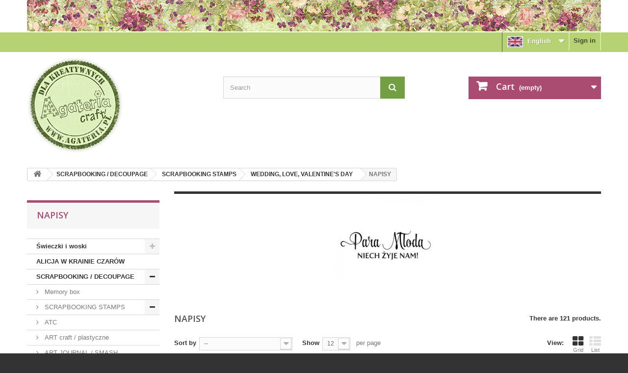

--- FILE ---
content_type: text/html; charset=utf-8
request_url: https://sklep.agateria.pl/en/471-napisy
body_size: 16691
content:
<!DOCTYPE HTML>
<!--[if lt IE 7]> <html class="no-js lt-ie9 lt-ie8 lt-ie7" lang="en-us"><![endif]-->
<!--[if IE 7]><html class="no-js lt-ie9 lt-ie8 ie7" lang="en-us"><![endif]-->
<!--[if IE 8]><html class="no-js lt-ie9 ie8" lang="en-us"><![endif]-->
<!--[if gt IE 8]> <html class="no-js ie9" lang="en-us"><![endif]-->
<html lang="en-us">
	<head>
		<meta charset="utf-8" />
		<title>NAPISY - AGATERIA CRAFT</title>
						<meta name="generator" content="PrestaShop" />
		<meta name="robots" content="index,follow" />
		<meta name="viewport" content="width=device-width, minimum-scale=0.25, maximum-scale=1.6, initial-scale=1.0" />
		<meta name="apple-mobile-web-app-capable" content="yes" />
		<link rel="icon" type="image/vnd.microsoft.icon" href="/img/favicon.ico?1762420713" />
		<link rel="shortcut icon" type="image/x-icon" href="/img/favicon.ico?1762420713" />
														<link rel="stylesheet" href="/themes/default-bootstrap/css/global.css" type="text/css" media="all" />
																<link rel="stylesheet" href="/themes/default-bootstrap/css/autoload/highdpi.css" type="text/css" media="all" />
																<link rel="stylesheet" href="/themes/default-bootstrap/css/autoload/responsive-tables.css" type="text/css" media="all" />
																<link rel="stylesheet" href="/themes/default-bootstrap/css/autoload/uniform.default.css" type="text/css" media="all" />
																<link rel="stylesheet" href="/js/jquery/plugins/fancybox/jquery.fancybox.css" type="text/css" media="all" />
																<link rel="stylesheet" href="/themes/default-bootstrap/css/product_list.css" type="text/css" media="all" />
																<link rel="stylesheet" href="/themes/default-bootstrap/css/category.css" type="text/css" media="all" />
																<link rel="stylesheet" href="/themes/default-bootstrap/css/scenes.css" type="text/css" media="all" />
																<link rel="stylesheet" href="/themes/default-bootstrap/css/modules/blockbanner/blockbanner.css" type="text/css" media="all" />
																<link rel="stylesheet" href="/themes/default-bootstrap/css/modules/blockbestsellers/blockbestsellers.css" type="text/css" media="all" />
																<link rel="stylesheet" href="/themes/default-bootstrap/css/modules/blockcart/blockcart.css" type="text/css" media="all" />
																<link rel="stylesheet" href="/js/jquery/plugins/bxslider/jquery.bxslider.css" type="text/css" media="all" />
																<link rel="stylesheet" href="/themes/default-bootstrap/css/modules/blockcategories/blockcategories.css" type="text/css" media="all" />
																<link rel="stylesheet" href="/themes/default-bootstrap/css/modules/blockcurrencies/blockcurrencies.css" type="text/css" media="all" />
																<link rel="stylesheet" href="/themes/default-bootstrap/css/modules/blocklanguages/blocklanguages.css" type="text/css" media="all" />
																<link rel="stylesheet" href="/themes/default-bootstrap/css/modules/blockmyaccountfooter/blockmyaccount.css" type="text/css" media="all" />
																<link rel="stylesheet" href="/themes/default-bootstrap/css/modules/blocknewsletter/blocknewsletter.css" type="text/css" media="all" />
																<link rel="stylesheet" href="/themes/default-bootstrap/css/modules/blocksearch/blocksearch.css" type="text/css" media="all" />
																<link rel="stylesheet" href="/js/jquery/plugins/autocomplete/jquery.autocomplete.css" type="text/css" media="all" />
																<link rel="stylesheet" href="/themes/default-bootstrap/css/modules/blockspecials/blockspecials.css" type="text/css" media="all" />
																<link rel="stylesheet" href="/themes/default-bootstrap/css/modules/blocktags/blocktags.css" type="text/css" media="all" />
																<link rel="stylesheet" href="/themes/default-bootstrap/css/modules/blocktopmenu/css/blocktopmenu.css" type="text/css" media="all" />
																<link rel="stylesheet" href="/themes/default-bootstrap/css/modules/blocktopmenu/css/superfish-modified.css" type="text/css" media="all" />
																<link rel="stylesheet" href="/themes/default-bootstrap/css/modules/blockuserinfo/blockuserinfo.css" type="text/css" media="all" />
																<link rel="stylesheet" href="/themes/default-bootstrap/css/modules/blockviewed/blockviewed.css" type="text/css" media="all" />
																<link rel="stylesheet" href="/modules/themeconfigurator/css/hooks.css" type="text/css" media="all" />
																<link rel="stylesheet" href="/modules/themeconfigurator/css/theme6.css" type="text/css" media="all" />
																<link rel="stylesheet" href="/themes/default-bootstrap/css/modules/blockwishlist/blockwishlist.css" type="text/css" media="all" />
																<link rel="stylesheet" href="/themes/default-bootstrap/css/modules/productcomments/productcomments.css" type="text/css" media="all" />
																<link rel="stylesheet" href="/themes/default-bootstrap/css/modules/homefeatured/homefeatured.css" type="text/css" media="all" />
																<link rel="stylesheet" href="/themes/default-bootstrap/css/modules/blocknewproducts/blocknewproducts.css" type="text/css" media="all" />
																<link rel="stylesheet" href="/themes/default-bootstrap/css/modules/favoriteproducts/favoriteproducts.css" type="text/css" media="all" />
																<link rel="stylesheet" href="/js/jquery/plugins/growl/jquery.growl.css" type="text/css" media="all" />
														<script type="text/javascript">
var CUSTOMIZE_TEXTFIELD = 1;
var FancyboxI18nClose = 'Close';
var FancyboxI18nNext = 'Next';
var FancyboxI18nPrev = 'Previous';
var added_to_wishlist = 'The product was successfully added to your wishlist.';
var ajax_allowed = true;
var ajaxsearch = true;
var baseDir = 'https://sklep.agateria.pl/';
var baseUri = 'https://sklep.agateria.pl/';
var blocksearch_type = 'top';
var comparator_max_item = 3;
var comparedProductsIds = [];
var contentOnly = false;
var currency = {"id":1,"name":"Z\u0142oty","iso_code":"PLN","iso_code_num":"985","sign":"z\u0142","blank":"1","conversion_rate":"1.000000","deleted":"0","format":"2","decimals":"1","active":"1","prefix":"","suffix":" z\u0142","id_shop_list":null,"force_id":false};
var currencyBlank = 1;
var currencyFormat = 2;
var currencyRate = 1;
var currencySign = 'zł';
var customizationIdMessage = 'Customization #';
var delete_txt = 'Delete';
var displayList = false;
var favorite_products_url_add = 'https://sklep.agateria.pl/en/module/favoriteproducts/actions?process=add';
var favorite_products_url_remove = 'https://sklep.agateria.pl/en/module/favoriteproducts/actions?process=remove';
var freeProductTranslation = 'Free!';
var freeShippingTranslation = 'Free shipping!';
var generated_date = 1770014406;
var hasDeliveryAddress = false;
var highDPI = false;
var id_lang = 2;
var img_dir = 'https://sklep.agateria.pl/themes/default-bootstrap/img/';
var instantsearch = false;
var isGuest = 0;
var isLogged = 0;
var isMobile = false;
var loggin_required = 'You must be logged in to manage your wishlist.';
var max_item = 'You cannot add more than 3 product(s) to the product comparison';
var min_item = 'Please select at least one product';
var mywishlist_url = 'https://sklep.agateria.pl/en/module/blockwishlist/mywishlist';
var page_name = 'category';
var pdfacebookpixeltracking_ajax_link = 'https://sklep.agateria.pl/en/module/pdfacebookpixeltracking/ajax';
var pdfacebookpixeltracking_secure_key = 'b04a1707286745642b83ab5473c39dcb';
var placeholder_blocknewsletter = 'Enter your e-mail';
var priceDisplayMethod = 0;
var priceDisplayPrecision = 2;
var quickView = true;
var removingLinkText = 'remove this product from my cart';
var request = 'https://sklep.agateria.pl/en/471-napisy';
var roundMode = 2;
var search_url = 'https://sklep.agateria.pl/en/szukaj';
var static_token = '207f7f3b6e42f9a539a634947fc0e00f';
var toBeDetermined = 'To be determined';
var token = '76320cd85adc4d2991f67bd25a4b535e';
var usingSecureMode = true;
var wishlistProductsIds = false;
</script>

						<script type="text/javascript" src="/js/jquery/jquery-1.11.0.min.js"></script>
						<script type="text/javascript" src="/js/jquery/jquery-migrate-1.2.1.min.js"></script>
						<script type="text/javascript" src="/js/jquery/plugins/jquery.easing.js"></script>
						<script type="text/javascript" src="/js/tools.js"></script>
						<script type="text/javascript" src="/themes/default-bootstrap/js/global.js"></script>
						<script type="text/javascript" src="/themes/default-bootstrap/js/autoload/10-bootstrap.min.js"></script>
						<script type="text/javascript" src="/themes/default-bootstrap/js/autoload/15-jquery.total-storage.min.js"></script>
						<script type="text/javascript" src="/themes/default-bootstrap/js/autoload/15-jquery.uniform-modified.js"></script>
						<script type="text/javascript" src="/js/jquery/plugins/fancybox/jquery.fancybox.js"></script>
						<script type="text/javascript" src="/themes/default-bootstrap/js/products-comparison.js"></script>
						<script type="text/javascript" src="/themes/default-bootstrap/js/category.js"></script>
						<script type="text/javascript" src="/themes/default-bootstrap/js/modules/blockcart/ajax-cart.js"></script>
						<script type="text/javascript" src="/js/jquery/plugins/jquery.scrollTo.js"></script>
						<script type="text/javascript" src="/js/jquery/plugins/jquery.serialScroll.js"></script>
						<script type="text/javascript" src="/js/jquery/plugins/bxslider/jquery.bxslider.js"></script>
						<script type="text/javascript" src="/themes/default-bootstrap/js/tools/treeManagement.js"></script>
						<script type="text/javascript" src="/themes/default-bootstrap/js/modules/blocknewsletter/blocknewsletter.js"></script>
						<script type="text/javascript" src="/js/jquery/plugins/autocomplete/jquery.autocomplete.js"></script>
						<script type="text/javascript" src="/themes/default-bootstrap/js/modules/blocksearch/blocksearch.js"></script>
						<script type="text/javascript" src="/themes/default-bootstrap/js/modules/blocktopmenu/js/hoverIntent.js"></script>
						<script type="text/javascript" src="/themes/default-bootstrap/js/modules/blocktopmenu/js/superfish-modified.js"></script>
						<script type="text/javascript" src="/themes/default-bootstrap/js/modules/blocktopmenu/js/blocktopmenu.js"></script>
						<script type="text/javascript" src="/themes/default-bootstrap/js/modules/blockwishlist/js/ajax-wishlist.js"></script>
						<script type="text/javascript" src="/modules/favoriteproducts/favoriteproducts.js"></script>
						<script type="text/javascript" src="/js/jquery/plugins/growl/jquery.growl.js"></script>
						<script type="text/javascript" src="/modules/statsdata/js/plugindetect.js"></script>
							<script>
	
   (
	function(i,s,o,g,r,a,m)
		{
				i['GoogleAnalyticsObject']=r;i[r]=i[r]||function(){
						(i[r].q=i[r].q||[]).push(arguments)
					},
				i[r].l=1*new Date();a=s.createElement(o),
				m=s.getElementsByTagName(o)[0];a.async=1;a.src=g;m.parentNode.insertBefore(a,m)
		}
	)(window,document,'script','//www.google-analytics.com/analytics.js','ga');
	
	ga('create', '', 'auto');
	ga('send', 'pageview');
</script>

<!-- Facebook Pixel Code -->
<script>
  
  !function(f,b,e,v,n,t,s)
  {if(f.fbq)return;n=f.fbq=function(){n.callMethod?
  n.callMethod.apply(n,arguments):n.queue.push(arguments)};
  if(!f._fbq)f._fbq=n;n.push=n;n.loaded=!0;n.version='2.0';
  n.queue=[];t=b.createElement(e);t.async=!0;
  t.src=v;s=b.getElementsByTagName(e)[0];
  s.parentNode.insertBefore(t,s)}(window, document,'script',
  'https://connect.facebook.net/en_US/fbevents.js');
  
  fbq('init', '546385782387688');
  fbq('track', 'PageView');
</script>
<noscript><img height="1" width="1" style="display:none"
  src="https://www.facebook.com/tr?id=546385782387688&ev=PageView&noscript=1"
/></noscript>
<!-- End Facebook Pixel Code -->


<!-- PD Facebook Pixel Code - BASE Page View -->
<script type="text/javascript">

	!function(f,b,e,v,n,t,s){if(f.fbq)return;n=f.fbq=function(){n.callMethod?
	n.callMethod.apply(n,arguments):n.queue.push(arguments)};if(!f._fbq)f._fbq=n;
	n.push=n;n.loaded=!0;n.version='2.0';n.queue=[];t=b.createElement(e);t.async=!0;
	t.src=v;s=b.getElementsByTagName(e)[0];s.parentNode.insertBefore(t,s)}(window,
	document,'script','//connect.facebook.net/en_US/fbevents.js');
	fbq('init', '546385782387688');
		fbq('track', 'PageView');

</script>

<noscript>
	<img height="1" width="1" style="display:none" src="https://www.facebook.com/tr?id=546385782387688&ev=PageView&noscript=1" />
	</noscript>
<!-- End PD Facebook Pixel Code - BASE Page View -->



		<link rel="stylesheet" href="//fonts.googleapis.com/css?family=Open+Sans:300,600&amp;subset=latin,latin-ext" type="text/css" media="all" />
		<!--[if IE 8]>
		<script src="https://oss.maxcdn.com/libs/html5shiv/3.7.0/html5shiv.js"></script>
		<script src="https://oss.maxcdn.com/libs/respond.js/1.3.0/respond.min.js"></script>
		<![endif]-->
	</head>
	<body id="category" class="category category-471 category-napisy show-left-column hide-right-column lang_en">
					<div id="page">
			<div class="header-container">
				<header id="header">
																<div class="banner">
							<div class="container">
								<div class="row">
									<a href="https://sklep.agateria.pl/" title="">
	<img class="img-responsive" src="https://sklep.agateria.pl/modules/blockbanner/img/8d75011a4c5f3623c34376ab01975f21.jpg" alt="" title="" width="1170" height="65" />
</a>

								</div>
							</div>
						</div>
																					<div class="nav">
							<div class="container">
								<div class="row">
									<nav><!-- Block user information module NAV  -->
<div class="header_user_info">
			<a class="login" href="https://sklep.agateria.pl/en/moje-konto" rel="nofollow" title="Log in to your customer account">
			Sign in
		</a>
	</div>
<!-- /Block usmodule NAV -->
<!-- Block languages module -->
	<div id="languages-block-top" class="languages-block">
														<div class="current">
							<!-- Flag image -->		
							<img style="border: none; margin-right:5px;" src="https://sklep.agateria.pl/img/l/2.jpg" alt="en" width="32" height="22" />
							<!-- /Flag image -->
					<span>English</span>
				</div>
							<ul id="first-languages" class="languages-block_ul toogle_content">
							<li >
																				<a href="https://sklep.agateria.pl/pl/471-napisy" title="Polski (Polish)" rel="alternate" hreflang="pl">
															<span>
							<!-- Flag image -->
							<img style="border: none; margin-right:5px;" src="https://sklep.agateria.pl/img/l/1.jpg" alt="pl" width="32" height="22" />
							Polski
							<!-- /Flag image-->
							<!--Polski-->
						</span>
									</a>
								</li>
							<li class="selected">
										<span>
							<!-- Flag image -->
							<img style="border: none; margin-right:5px;" src="https://sklep.agateria.pl/img/l/2.jpg" alt="en" width="32" height="22" />
							English
							<!-- /Flag image-->
							<!--English-->
						</span>
								</li>
					</ul>
	</div>
<!-- /Block languages module -->
</nav>
								</div>
							</div>
						</div>
										<div>
						<div class="container">
							<div class="row">
								<div id="header_logo">
									<a href="https://sklep.agateria.pl/" title="AGATERIA CRAFT">
										<img class="logo img-responsive" src="https://sklep.agateria.pl/img/agateria-polskie-stemple-dla-aktywnych-logo-1460014539.jpg" alt="AGATERIA CRAFT" width="196" height="196"/>
									</a>
								</div>
								<!-- Block search module TOP -->
<div id="search_block_top" class="col-sm-4 clearfix">
	<form id="searchbox" method="get" action="//sklep.agateria.pl/en/szukaj" >
		<input type="hidden" name="controller" value="search" />
		<input type="hidden" name="orderby" value="position" />
		<input type="hidden" name="orderway" value="desc" />
		<input class="search_query form-control" type="text" id="search_query_top" name="search_query" placeholder="Search" value="" />
		<button type="submit" name="submit_search" class="btn btn-default button-search">
			<span>Search</span>
		</button>
	</form>
</div>
<!-- /Block search module TOP --><!-- MODULE Block cart -->
<div class="col-sm-4 clearfix">
	<div class="shopping_cart">
		<a href="https://sklep.agateria.pl/en/zamowienie" title="View my shopping cart" rel="nofollow">
			<b>Cart</b>
			<span class="ajax_cart_quantity unvisible">0</span>
			<span class="ajax_cart_product_txt unvisible">Product</span>
			<span class="ajax_cart_product_txt_s unvisible">Products</span>
			<span class="ajax_cart_total unvisible">
							</span>
			<span class="ajax_cart_no_product">(empty)</span>
					</a>
					<div class="cart_block block exclusive">
				<div class="block_content">
					<!-- block list of products -->
					<div class="cart_block_list">
												<p class="cart_block_no_products">
							No products
						</p>
																		<div class="cart-prices">
							<div class="cart-prices-line first-line">
								<span class="price cart_block_shipping_cost ajax_cart_shipping_cost unvisible">
																			 To be determined																	</span>
								<span class="unvisible">
									Shipping
								</span>
							</div>
																						<div class="cart-prices-line">
									<span class="price cart_block_tax_cost ajax_cart_tax_cost">0,00 zł</span>
									<span>Tax</span>
								</div>
														<div class="cart-prices-line last-line">
								<span class="price cart_block_total ajax_block_cart_total">0,00 zł</span>
								<span>Total</span>
							</div>
															<p>
																	Prices are tax included
																</p>
													</div>
						<p class="cart-buttons">
							<a id="button_order_cart" class="btn btn-default button button-small" href="https://sklep.agateria.pl/en/zamowienie" title="Check out" rel="nofollow">
								<span>
									Check out<i class="icon-chevron-right right"></i>
								</span>
							</a>
						</p>
					</div>
				</div>
			</div><!-- .cart_block -->
			</div>
</div>

	<div id="layer_cart">
		<div class="clearfix">
			<div class="layer_cart_product col-xs-12 col-md-6">
				<span class="cross" title="Close window"></span>
				<span class="title">
					<i class="icon-check"></i>Product successfully added to your shopping cart
				</span>
				<div class="product-image-container layer_cart_img">
				</div>
				<div class="layer_cart_product_info">
					<span id="layer_cart_product_title" class="product-name"></span>
					<span id="layer_cart_product_attributes"></span>
					<div>
						<strong class="dark">Quantity</strong>
						<span id="layer_cart_product_quantity"></span>
					</div>
					<div>
						<strong class="dark">Total</strong>
						<span id="layer_cart_product_price"></span>
					</div>
				</div>
			</div>
			<div class="layer_cart_cart col-xs-12 col-md-6">
				<span class="title">
					<!-- Plural Case [both cases are needed because page may be updated in Javascript] -->
					<span class="ajax_cart_product_txt_s  unvisible">
						There are <span class="ajax_cart_quantity">0</span> items in your cart.
					</span>
					<!-- Singular Case [both cases are needed because page may be updated in Javascript] -->
					<span class="ajax_cart_product_txt ">
						There is 1 item in your cart.
					</span>
				</span>
				<div class="layer_cart_row">
					<strong class="dark">
						Total products
																					(tax incl.)
																		</strong>
					<span class="ajax_block_products_total">
											</span>
				</div>

								<div class="layer_cart_row">
					<strong class="dark unvisible">
						Total shipping&nbsp;(tax incl.)					</strong>
					<span class="ajax_cart_shipping_cost unvisible">
													 To be determined											</span>
				</div>
									<div class="layer_cart_row">
						<strong class="dark">Tax</strong>
						<span class="price cart_block_tax_cost ajax_cart_tax_cost">0,00 zł</span>
					</div>
								<div class="layer_cart_row">
					<strong class="dark">
						Total
																					(tax incl.)
																		</strong>
					<span class="ajax_block_cart_total">
											</span>
				</div>
				<div class="button-container">
					<span class="continue btn btn-default button exclusive-medium" title="Continue shopping">
						<span>
							<i class="icon-chevron-left left"></i>Continue shopping
						</span>
					</span>
					<a class="btn btn-default button button-medium"	href="https://sklep.agateria.pl/en/zamowienie" title="Proceed to checkout" rel="nofollow">
						<span>
							Proceed to checkout<i class="icon-chevron-right right"></i>
						</span>
					</a>
				</div>
			</div>
		</div>
		<div class="crossseling"></div>
	</div> <!-- #layer_cart -->
	<div class="layer_cart_overlay"></div>

<!-- /MODULE Block cart -->

							</div>
						</div>
					</div>
				</header>
			</div>
			<div class="columns-container">
				<div id="columns" class="container">
											
<!-- Breadcrumb -->
<div class="breadcrumb clearfix">
	<a class="home" href="https://sklep.agateria.pl/" title="Return to Home"><i class="icon-home"></i></a>
			<span class="navigation-pipe">&gt;</span>
					<span class="navigation_page"><span itemscope itemtype="http://data-vocabulary.org/Breadcrumb"><a itemprop="url" href="https://sklep.agateria.pl/en/558-scrapbooking-decoupage" title="SCRAPBOOKING / DECOUPAGE" ><span itemprop="title">SCRAPBOOKING / DECOUPAGE</span></a></span><span class="navigation-pipe">></span><span itemscope itemtype="http://data-vocabulary.org/Breadcrumb"><a itemprop="url" href="https://sklep.agateria.pl/en/12-scrapbooking-stamps" title="SCRAPBOOKING STAMPS" ><span itemprop="title">SCRAPBOOKING STAMPS</span></a></span><span class="navigation-pipe">></span><span itemscope itemtype="http://data-vocabulary.org/Breadcrumb"><a itemprop="url" href="https://sklep.agateria.pl/en/470-wedding-love-valentine-s-day" title="WEDDING, LOVE, VALENTINE'S DAY" ><span itemprop="title">WEDDING, LOVE, VALENTINE'S DAY</span></a></span><span class="navigation-pipe">></span>NAPISY</span>
			</div>
<!-- /Breadcrumb -->

										<div id="slider_row" class="row">
																	</div>
					<div class="row">
												<div id="left_column" class="column col-xs-12 col-sm-3"><!-- Block categories module -->
<div id="categories_block_left" class="block">
	<h2 class="title_block">
					NAPISY
			</h2>
	<div class="block_content">
		<ul class="tree dhtml">
												
<li >
	<a 
	href="https://sklep.agateria.pl/en/582-swieczki-i-woski" title="">
		Świeczki i woski
	</a>
			<ul>
												
<li >
	<a 
	href="https://sklep.agateria.pl/en/583-swieczki-sojowe" title="">
		Świeczki sojowe
	</a>
	</li>

																
<li >
	<a 
	href="https://sklep.agateria.pl/en/584-woski-do-kominkow" title="">
		Woski do kominków
	</a>
	</li>

																
<li >
	<a 
	href="https://sklep.agateria.pl/en/588-akcesoria-do-swiec" title="">
		Akcesoria do świec
	</a>
	</li>

																
<li >
	<a 
	href="https://sklep.agateria.pl/en/589-kominki-do-woskow-zapachowych" title="">
		Kominki do wosków zapachowych
	</a>
	</li>

																
<li >
	<a 
	href="https://sklep.agateria.pl/en/590-tealight" title="">
		Tealight
	</a>
	</li>

																
<li class="last">
	<a 
	href="https://sklep.agateria.pl/en/591-zestawy-prezentowe" title="">
		Zestawy prezentowe
	</a>
	</li>

									</ul>
	</li>

																
<li >
	<a 
	href="https://sklep.agateria.pl/en/595-alicja-w-krainie-czarow" title="">
		ALICJA W KRAINIE CZARÓW
	</a>
	</li>

																
<li >
	<a 
	href="https://sklep.agateria.pl/en/558-scrapbooking-decoupage" title="">
		SCRAPBOOKING / DECOUPAGE
	</a>
			<ul>
												
<li >
	<a 
	href="https://sklep.agateria.pl/en/593-memory-box" title="">
		Memory box
	</a>
	</li>

																
<li >
	<a 
	href="https://sklep.agateria.pl/en/12-scrapbooking-stamps" title="">
		SCRAPBOOKING STAMPS
	</a>
			<ul>
												
<li >
	<a 
	href="https://sklep.agateria.pl/en/549-atc" title="">
		ATC
	</a>
	</li>

																
<li >
	<a 
	href="https://sklep.agateria.pl/en/555-art-craft-plastyczne" title="">
		ART craft / plastyczne
	</a>
	</li>

																
<li >
	<a 
	href="https://sklep.agateria.pl/en/377-art-journal-smash" title="">
		ART JOURNAL / SMASH
	</a>
	</li>

																
<li >
	<a 
	href="https://sklep.agateria.pl/en/404-alphabet" title="">
		ALPHABET
	</a>
	</li>

																
<li >
	<a 
	href="https://sklep.agateria.pl/en/482-bullet-journal-notes" title="">
		BULLET JOURNAL / NOTES
	</a>
	</li>

																
<li >
	<a 
	href="https://sklep.agateria.pl/en/405-christmas-winter" title="">
		CHRISTMAS / WINTER
	</a>
			<ul>
												
<li >
	<a 
	href="https://sklep.agateria.pl/en/406-napisy" title="">
		NAPISY
	</a>
	</li>

																
<li class="last">
	<a 
	href="https://sklep.agateria.pl/en/407-obrazki" title="">
		OBRAZKI
	</a>
	</li>

									</ul>
	</li>

																
<li >
	<a 
	href="https://sklep.agateria.pl/en/408-baptism" title="">
		BAPTISM
	</a>
			<ul>
												
<li >
	<a 
	href="https://sklep.agateria.pl/en/409-napisy" title="">
		NAPISY
	</a>
	</li>

																
<li class="last">
	<a 
	href="https://sklep.agateria.pl/en/410-obrazki" title="">
		OBRAZKI
	</a>
	</li>

									</ul>
	</li>

																
<li >
	<a 
	href="https://sklep.agateria.pl/en/572-stemple-cienie" title="">
		Stemple CIENIE
	</a>
	</li>

																
<li >
	<a 
	href="https://sklep.agateria.pl/en/411-baby-pregnancy" title="">
		BABY / PREGNANCY
	</a>
			<ul>
												
<li >
	<a 
	href="https://sklep.agateria.pl/en/412-napisy" title="">
		NAPISY
	</a>
	</li>

																
<li class="last">
	<a 
	href="https://sklep.agateria.pl/en/413-obrazki" title="">
		OBRAZKI
	</a>
	</li>

									</ul>
	</li>

																
<li >
	<a 
	href="https://sklep.agateria.pl/en/414-grandma-grandpa" title="">
		GRANDMA, GRANDPA
	</a>
			<ul>
												
<li >
	<a 
	href="https://sklep.agateria.pl/en/415-napisy" title="">
		NAPISY
	</a>
	</li>

																
<li class="last">
	<a 
	href="https://sklep.agateria.pl/en/416-obrazki" title="">
		OBRAZKI
	</a>
	</li>

									</ul>
	</li>

																
<li >
	<a 
	href="https://sklep.agateria.pl/en/417-mother-father-children-s-day" title="">
		MOTHER, FATHER, CHILDREN&#039;S DAY
	</a>
			<ul>
												
<li >
	<a 
	href="https://sklep.agateria.pl/en/418-napisy" title="">
		NAPISY
	</a>
	</li>

																
<li class="last">
	<a 
	href="https://sklep.agateria.pl/en/419-obrazki" title="">
		OBRAZKI
	</a>
	</li>

									</ul>
	</li>

																
<li >
	<a 
	href="https://sklep.agateria.pl/en/420-stamps-for-coloring" title="">
		STAMPS FOR COLORING
	</a>
			<ul>
												
<li >
	<a 
	href="https://sklep.agateria.pl/en/421-lizka-i-mati" title="">
		LIZKA I MATI
	</a>
	</li>

																
<li >
	<a 
	href="https://sklep.agateria.pl/en/422-matylda" title="">
		MATYLDA
	</a>
	</li>

																
<li >
	<a 
	href="https://sklep.agateria.pl/en/423-lucja" title="">
		ŁUCJA 
	</a>
	</li>

																
<li >
	<a 
	href="https://sklep.agateria.pl/en/424-alicja" title="">
		ALICJA
	</a>
	</li>

																
<li >
	<a 
	href="https://sklep.agateria.pl/en/425-tymon" title="">
		TYMON
	</a>
	</li>

																
<li >
	<a 
	href="https://sklep.agateria.pl/en/426-myszki" title="">
		MYSZKI
	</a>
	</li>

																
<li >
	<a 
	href="https://sklep.agateria.pl/en/427-misie" title="">
		MISIE
	</a>
	</li>

																
<li >
	<a 
	href="https://sklep.agateria.pl/en/428-boze-narodzenie-zima" title="">
		BOŻE NARODZENIE / ZIMA
	</a>
	</li>

																
<li >
	<a 
	href="https://sklep.agateria.pl/en/429-pojedyncze" title="">
		POJEDYNCZE
	</a>
	</li>

																
<li >
	<a 
	href="https://sklep.agateria.pl/en/477-agatka" title="">
		Agatka
	</a>
	</li>

																
<li class="last">
	<a 
	href="https://sklep.agateria.pl/en/504-zestawy" title="">
		ZESTAWY
	</a>
	</li>

									</ul>
	</li>

																
<li >
	<a 
	href="https://sklep.agateria.pl/en/430-stamps-for-dies" title="">
		STAMPS FOR DIES
	</a>
			<ul>
												
<li >
	<a 
	href="https://sklep.agateria.pl/en/431-lr0110-lub-lr0108" title="">
		LR0110 lub LR0108
	</a>
	</li>

																
<li >
	<a 
	href="https://sklep.agateria.pl/en/432-spellbinders-nestabilities-2010-heirloom-ornament" title="">
		SPELLBINDERS NESTABILITIES 2010 HEIRLOOM ORNAMENT
	</a>
	</li>

																
<li >
	<a 
	href="https://sklep.agateria.pl/en/433-spellbinders-nestabilities-labels-four" title="">
		SPELLBINDERS NESTABILITIES LABELS FOUR
	</a>
	</li>

																
<li >
	<a 
	href="https://sklep.agateria.pl/en/434-spellbinders-nestabilities-labels-two" title="">
		Spellbinders Nestabilities Labels Two
	</a>
	</li>

																
<li class="last">
	<a 
	href="https://sklep.agateria.pl/en/435-spellbinders-nestabilities-labels-one" title="">
		Spellbinders Nestabilities Labels One
	</a>
	</li>

									</ul>
	</li>

																
<li >
	<a 
	href="https://sklep.agateria.pl/en/436-halloween" title="">
		HALLOWEEN
	</a>
	</li>

																
<li >
	<a 
	href="https://sklep.agateria.pl/en/437-first-communion" title="">
		FIRST COMMUNION
	</a>
			<ul>
												
<li >
	<a 
	href="https://sklep.agateria.pl/en/438-napisy" title="">
		NAPISY
	</a>
	</li>

																
<li class="last">
	<a 
	href="https://sklep.agateria.pl/en/439-obrazki" title="">
		OBRAZKI
	</a>
	</li>

									</ul>
	</li>

																
<li >
	<a 
	href="https://sklep.agateria.pl/en/440-flowers" title="">
		FLOWERS
	</a>
			<ul>
												
<li class="last">
	<a 
	href="https://sklep.agateria.pl/en/551-srodki-do-kwiatkow" title="">
		Środki do kwiatków
	</a>
	</li>

									</ul>
	</li>

																
<li >
	<a 
	href="https://sklep.agateria.pl/en/441-cooking" title="">
		COOKING
	</a>
	</li>

																
<li >
	<a 
	href="https://sklep.agateria.pl/en/442-summer-holidays" title="">
		SUMMER /  HOLIDAYS
	</a>
	</li>

																
<li >
	<a 
	href="https://sklep.agateria.pl/en/443-sentiments" title="">
		SENTIMENTS
	</a>
			<ul>
												
<li >
	<a 
	href="https://sklep.agateria.pl/en/444-zyczenia" title="">
		ŻYCZENIA
	</a>
	</li>

																
<li >
	<a 
	href="https://sklep.agateria.pl/en/445-zaproszenie" title="">
		ZAPROSZENIE
	</a>
	</li>

																
<li >
	<a 
	href="https://sklep.agateria.pl/en/446-cytaty-powiedzenia" title="">
		CYTATY / POWIEDZENIA
	</a>
	</li>

																
<li >
	<a 
	href="https://sklep.agateria.pl/en/447-gratulacje" title="">
		GRATULACJE
	</a>
	</li>

																
<li >
	<a 
	href="https://sklep.agateria.pl/en/448-notes" title="">
		NOTES
	</a>
	</li>

																
<li >
	<a 
	href="https://sklep.agateria.pl/en/449-przepisy" title="">
		PRZEPISY
	</a>
	</li>

																
<li >
	<a 
	href="https://sklep.agateria.pl/en/450-podziekowania" title="">
		PODZIĘKOWANIA
	</a>
	</li>

																
<li >
	<a 
	href="https://sklep.agateria.pl/en/451-foto" title="">
		FOTO
	</a>
	</li>

																
<li >
	<a 
	href="https://sklep.agateria.pl/en/452-tu-czytam" title="">
		TU CZYTAM
	</a>
	</li>

																
<li >
	<a 
	href="https://sklep.agateria.pl/en/453-okragle" title="">
		OKRĄGŁE
	</a>
	</li>

																
<li >
	<a 
	href="https://sklep.agateria.pl/en/454-kwadratowe" title="">
		KWADRATOWE
	</a>
	</li>

																
<li class="last">
	<a 
	href="https://sklep.agateria.pl/en/528-zestaw-napisow-na-kazda-okazje" title="">
		Zestaw napisów na każdą okazję
	</a>
	</li>

									</ul>
	</li>

																
<li >
	<a 
	href="https://sklep.agateria.pl/en/455-ornaments" title="">
		ORNAMENTS
	</a>
			<ul>
												
<li >
	<a 
	href="https://sklep.agateria.pl/en/456-zawijasy" title="">
		ZAWIJASY
	</a>
	</li>

																
<li >
	<a 
	href="https://sklep.agateria.pl/en/457-rozetki-serwetki" title="">
		ROZETKI / SERWETKI
	</a>
	</li>

																
<li >
	<a 
	href="https://sklep.agateria.pl/en/458-bordery" title="">
		BORDERY
	</a>
	</li>

																
<li class="last">
	<a 
	href="https://sklep.agateria.pl/en/459-damaski" title="">
		DAMASKI
	</a>
	</li>

									</ul>
	</li>

																
<li >
	<a 
	href="https://sklep.agateria.pl/en/460-in-other-languages" title="">
		IN OTHER LANGUAGES
	</a>
			<ul>
												
<li >
	<a 
	href="https://sklep.agateria.pl/en/461-w-jezyku-angielskim" title="">
		W JĘZYKU ANGIELSKIM
	</a>
	</li>

																
<li >
	<a 
	href="https://sklep.agateria.pl/en/464-w-jezyku-niemieckim" title="">
		W JĘZYKU NIEMIECKIM
	</a>
	</li>

																
<li class="last">
	<a 
	href="https://sklep.agateria.pl/en/467-w-jezyku-francuskim" title="">
		W JĘZYKU FRANCUSKIM
	</a>
	</li>

									</ul>
	</li>

																
<li >
	<a 
	href="https://sklep.agateria.pl/en/552-owady" title="">
		OWADY
	</a>
	</li>

																
<li >
	<a 
	href="https://sklep.agateria.pl/en/468-frames" title="">
		FRAMES
	</a>
	</li>

																
<li >
	<a 
	href="https://sklep.agateria.pl/en/576-steampunk" title="">
		STEAMPUNK
	</a>
	</li>

																
<li >
	<a 
	href="https://sklep.agateria.pl/en/469-school" title="">
		SCHOOL
	</a>
	</li>

																
<li >
	<a 
	href="https://sklep.agateria.pl/en/470-wedding-love-valentine-s-day" title="">
		WEDDING, LOVE, VALENTINE&#039;S DAY
	</a>
			<ul>
												
<li >
	<a 
	href="https://sklep.agateria.pl/en/471-napisy" class="selected" title="">
		NAPISY
	</a>
	</li>

																
<li class="last">
	<a 
	href="https://sklep.agateria.pl/en/472-obrazki" title="">
		OBRAZKI
	</a>
	</li>

									</ul>
	</li>

																
<li >
	<a 
	href="https://sklep.agateria.pl/en/473-backgrounds" title="">
		BACKGROUNDS
	</a>
	</li>

																
<li >
	<a 
	href="https://sklep.agateria.pl/en/474-easter" title="">
		EASTER
	</a>
			<ul>
												
<li >
	<a 
	href="https://sklep.agateria.pl/en/475-napisy" title="">
		NAPISY
	</a>
	</li>

																
<li class="last">
	<a 
	href="https://sklep.agateria.pl/en/476-obrazki" title="">
		OBRAZKI
	</a>
	</li>

									</ul>
	</li>

																
<li >
	<a 
	href="https://sklep.agateria.pl/en/540-stemple-przezroczyste-happy-scrap" title="">
		Stemple przezroczyste Happy Scrap
	</a>
	</li>

																
<li class="last">
	<a 
	href="https://sklep.agateria.pl/en/545-jesien-2021" title="">
		Jesień 2021
	</a>
	</li>

									</ul>
	</li>

																
<li >
	<a 
	href="https://sklep.agateria.pl/en/502-stemple-do-wykrojnikow" title="">
		STEMPLE DO WYKROJNIKÓW
	</a>
	</li>

																
<li >
	<a 
	href="https://sklep.agateria.pl/en/501-wykrojniki" title="">
		WYKROJNIKI
	</a>
	</li>

																
<li >
	<a 
	href="https://sklep.agateria.pl/en/17-chipboards" title="">
		CHIPBOARDS
	</a>
			<ul>
												
<li >
	<a 
	href="https://sklep.agateria.pl/en/378-accessories" title="">
		ACCESSORIES
	</a>
	</li>

																
<li >
	<a 
	href="https://sklep.agateria.pl/en/379-albums-cookbooks" title="">
		ALBUMS, COOKBOOKS
	</a>
			<ul>
												
<li >
	<a 
	href="https://sklep.agateria.pl/en/402-bazy" title="">
		BAZY
	</a>
	</li>

																
<li class="last">
	<a 
	href="https://sklep.agateria.pl/en/403-dodatki-do-albumow-przepisnikow" title="">
		DODATKI DO ALBUMÓW, PRZEPIŚNIKÓW
	</a>
	</li>

									</ul>
	</li>

																
<li >
	<a 
	href="https://sklep.agateria.pl/en/380-christmas-winter" title="">
		CHRISTMAS / WINTER
	</a>
	</li>

																
<li >
	<a 
	href="https://sklep.agateria.pl/en/381-alphabet-numbers" title="">
		ALPHABET, NUMBERS
	</a>
	</li>

																
<li >
	<a 
	href="https://sklep.agateria.pl/en/382-baptism-baby" title="">
		BAPTISM / BABY
	</a>
	</li>

																
<li >
	<a 
	href="https://sklep.agateria.pl/en/383-mother-father-children-s-day" title="">
		MOTHER, FATHER, CHILDREN&#039;S DAY
	</a>
	</li>

																
<li >
	<a 
	href="https://sklep.agateria.pl/en/384-grandma-grandpa" title="">
		GRANDMA, GRANDPA
	</a>
	</li>

																
<li >
	<a 
	href="https://sklep.agateria.pl/en/573-halloween" title="">
		Halloween
	</a>
	</li>

																
<li >
	<a 
	href="https://sklep.agateria.pl/en/385-first-communion" title="">
		FIRST COMMUNION
	</a>
	</li>

																
<li >
	<a 
	href="https://sklep.agateria.pl/en/386-cooking" title="">
		COOKING
	</a>
	</li>

																
<li >
	<a 
	href="https://sklep.agateria.pl/en/387-music" title="">
		MUSIC
	</a>
	</li>

																
<li >
	<a 
	href="https://sklep.agateria.pl/en/388-sentiments" title="">
		SENTIMENTS
	</a>
	</li>

																
<li >
	<a 
	href="https://sklep.agateria.pl/en/389-ornaments" title="">
		ORNAMENTS
	</a>
			<ul>
												
<li >
	<a 
	href="https://sklep.agateria.pl/en/390-ramki" title="">
		RAMKI
	</a>
	</li>

																
<li >
	<a 
	href="https://sklep.agateria.pl/en/391-dekory" title="">
		DEKORY
	</a>
	</li>

																
<li >
	<a 
	href="https://sklep.agateria.pl/en/392-narozniki" title="">
		NAROŻNIKI
	</a>
	</li>

																
<li class="last">
	<a 
	href="https://sklep.agateria.pl/en/393-rozetki-serwetki" title="">
		ROZETKI / SERWETKI
	</a>
	</li>

									</ul>
	</li>

																
<li >
	<a 
	href="https://sklep.agateria.pl/en/394-other" title="">
		OTHER
	</a>
	</li>

																
<li >
	<a 
	href="https://sklep.agateria.pl/en/395-floral" title="">
		FLORAL
	</a>
	</li>

																
<li >
	<a 
	href="https://sklep.agateria.pl/en/396-shadow-box" title="">
		SHADOW BOX
	</a>
	</li>

																
<li >
	<a 
	href="https://sklep.agateria.pl/en/397-school" title="">
		SCHOOL
	</a>
	</li>

																
<li >
	<a 
	href="https://sklep.agateria.pl/en/398-wedding-love-valentine-s-day" title="">
		WEDDING, LOVE, VALENTINE&#039;S DAY
	</a>
	</li>

																
<li >
	<a 
	href="https://sklep.agateria.pl/en/399-backgrounds" title="">
		BACKGROUNDS
	</a>
	</li>

																
<li >
	<a 
	href="https://sklep.agateria.pl/en/400-easter" title="">
		EASTER
	</a>
	</li>

																
<li >
	<a 
	href="https://sklep.agateria.pl/en/401-animals" title="">
		ANIMALS
	</a>
	</li>

																
<li >
	<a 
	href="https://sklep.agateria.pl/en/489-wakacje" title="">
		WAKACJE
	</a>
	</li>

																
<li >
	<a 
	href="https://sklep.agateria.pl/en/490-shaker-box" title="">
		SHAKER BOX
	</a>
	</li>

																
<li class="last">
	<a 
	href="https://sklep.agateria.pl/en/536-okna" title="">
		OKNA
	</a>
	</li>

									</ul>
	</li>

																
<li >
	<a 
	href="https://sklep.agateria.pl/en/483-embossing-powders" title="">
		EMBOSSING POWDERS
	</a>
	</li>

																
<li >
	<a 
	href="https://sklep.agateria.pl/en/507-hdf" title="">
		HDF
	</a>
			<ul>
												
<li >
	<a 
	href="https://sklep.agateria.pl/en/592-memory-organizer" title="">
		Memory organizer
	</a>
	</li>

																
<li >
	<a 
	href="https://sklep.agateria.pl/en/508-wzory-3d" title="">
		Wzory 3D
	</a>
			<ul>
												
<li >
	<a 
	href="https://sklep.agateria.pl/en/512-home-decor" title="">
		Home decor
	</a>
	</li>

																
<li >
	<a 
	href="https://sklep.agateria.pl/en/513-wakacje" title="">
		Wakacje
	</a>
	</li>

																
<li >
	<a 
	href="https://sklep.agateria.pl/en/514-swieta" title="">
		Święta
	</a>
	</li>

																
<li class="last">
	<a 
	href="https://sklep.agateria.pl/en/515-dziecko" title="">
		Dziecko
	</a>
	</li>

									</ul>
	</li>

																
<li >
	<a 
	href="https://sklep.agateria.pl/en/577-tagi" title="">
		TAGI
	</a>
	</li>

																
<li >
	<a 
	href="https://sklep.agateria.pl/en/509-bazy" title="">
		Bazy
	</a>
			<ul>
												
<li >
	<a 
	href="https://sklep.agateria.pl/en/516-ramki" title="">
		Ramki
	</a>
	</li>

																
<li >
	<a 
	href="https://sklep.agateria.pl/en/517-swieta" title="">
		Święta
	</a>
	</li>

																
<li >
	<a 
	href="https://sklep.agateria.pl/en/518-wakacje" title="">
		Wakacje
	</a>
	</li>

																
<li class="last">
	<a 
	href="https://sklep.agateria.pl/en/525-dziecko" title="">
		Dziecko
	</a>
	</li>

									</ul>
	</li>

																
<li >
	<a 
	href="https://sklep.agateria.pl/en/510-napisy" title="">
		Napisy
	</a>
			<ul>
												
<li >
	<a 
	href="https://sklep.agateria.pl/en/519-dziecko" title="">
		Dziecko
	</a>
	</li>

																
<li >
	<a 
	href="https://sklep.agateria.pl/en/520-wakacje" title="">
		Wakacje
	</a>
	</li>

																
<li >
	<a 
	href="https://sklep.agateria.pl/en/521-swieta" title="">
		Święta
	</a>
	</li>

																
<li class="last">
	<a 
	href="https://sklep.agateria.pl/en/523-litery-alfabetu" title="">
		LITERY ALFABETU
	</a>
	</li>

									</ul>
	</li>

																
<li >
	<a 
	href="https://sklep.agateria.pl/en/511-rozne" title="">
		Rózne
	</a>
	</li>

																
<li >
	<a 
	href="https://sklep.agateria.pl/en/527-denkabazy-hdf" title="">
		Denka/bazy HDF
	</a>
	</li>

																
<li >
	<a 
	href="https://sklep.agateria.pl/en/530-okazje" title="">
		Okazje
	</a>
			<ul>
												
<li >
	<a 
	href="https://sklep.agateria.pl/en/531-dzien-babci-i-dziadka" title="">
		Dzień Babci i Dziadka
	</a>
	</li>

																
<li >
	<a 
	href="https://sklep.agateria.pl/en/533-wielkanoc" title="">
		Wielkanoc
	</a>
	</li>

																
<li >
	<a 
	href="https://sklep.agateria.pl/en/532-komunia" title="">
		KOMUNIA
	</a>
	</li>

																
<li >
	<a 
	href="https://sklep.agateria.pl/en/524-boze-narodzenie-zima" title="">
		BOŻE NARODZENIE / ZIMA
	</a>
	</li>

																
<li >
	<a 
	href="https://sklep.agateria.pl/en/534-walentynki-milosc" title="">
		Walentynki / miłośc
	</a>
	</li>

																
<li class="last">
	<a 
	href="https://sklep.agateria.pl/en/535-wiosna" title="">
		Wiosna
	</a>
	</li>

									</ul>
	</li>

																
<li class="last">
	<a 
	href="https://sklep.agateria.pl/en/586-shaker-hdf" title="">
		Shaker HDF
	</a>
	</li>

									</ul>
	</li>

																
<li >
	<a 
	href="https://sklep.agateria.pl/en/529-organizery-hdf" title="">
		ORGANIZERY HDF
	</a>
	</li>

																
<li >
	<a 
	href="https://sklep.agateria.pl/en/554-atc" title="">
		ATC
	</a>
	</li>

																
<li >
	<a 
	href="https://sklep.agateria.pl/en/20-scrapbooking-papers" title="">
		SCRAPBOOKING PAPERS
	</a>
			<ul>
												
<li >
	<a 
	href="https://sklep.agateria.pl/en/479-oh-hello-spring-" title="">
		Oh Hello Spring !
	</a>
	</li>

																
<li class="last">
	<a 
	href="https://sklep.agateria.pl/en/480-magic-dreams" title="">
		Magic Dreams
	</a>
	</li>

									</ul>
	</li>

																
<li class="last">
	<a 
	href="https://sklep.agateria.pl/en/485-products-for-exploding-boxes" title="">
		PRODUCTS FOR EXPLODING BOXES
	</a>
	</li>

									</ul>
	</li>

																
<li >
	<a 
	href="https://sklep.agateria.pl/en/585-zestawy-kreatywne" title="">
		ZESTAWY KREATYWNE
	</a>
	</li>

																
<li >
	<a 
	href="https://sklep.agateria.pl/en/18-stencils" title="">
		STENCILS
	</a>
			<ul>
												
<li >
	<a 
	href="https://sklep.agateria.pl/en/594-wielkanocne" title="">
		WIELKANOCNE
	</a>
	</li>

																
<li >
	<a 
	href="https://sklep.agateria.pl/en/557-komunia-chrzest" title="">
		Komunia /chrzest 
	</a>
	</li>

																
<li >
	<a 
	href="https://sklep.agateria.pl/en/579-lato" title="">
		lATO
	</a>
	</li>

																
<li >
	<a 
	href="https://sklep.agateria.pl/en/537-boze-narodzenie-zima" title="">
		BOŻE NARODZENIE / ZIMA
	</a>
	</li>

																
<li >
	<a 
	href="https://sklep.agateria.pl/en/538-maski-do-bullet-journal" title="">
		Maski do bullet journal
	</a>
	</li>

																
<li >
	<a 
	href="https://sklep.agateria.pl/en/541-maski-happy-scrap" title="">
		Maski Happy Scrap
	</a>
	</li>

																
<li >
	<a 
	href="https://sklep.agateria.pl/en/553-maskaszablon-mala-8-x-13cm" title="">
		MASKA/SZABLON MAŁA 8 X 13CM
	</a>
	</li>

																
<li >
	<a 
	href="https://sklep.agateria.pl/en/522-maski-szablony-30-x-31cm" title="">
		MASKI/ SZABLONY 30 X 31CM
	</a>
	</li>

																
<li class="last">
	<a 
	href="https://sklep.agateria.pl/en/581-halloween" title="">
		Halloween
	</a>
	</li>

									</ul>
	</li>

																
<li >
	<a 
	href="https://sklep.agateria.pl/en/486-structural-paste" title="">
		STRUCTURAL PASTE
	</a>
			<ul>
												
<li class="last">
	<a 
	href="https://sklep.agateria.pl/en/491-pasta-modelujaca-biala" title="">
		Pasta modelująca biała
	</a>
	</li>

									</ul>
	</li>

																
<li >
	<a 
	href="https://sklep.agateria.pl/en/575-ksiazki-maremi" title="">
		KSIĄŻKI MAREMI
	</a>
	</li>

																
<li >
	<a 
	href="https://sklep.agateria.pl/en/580-papiery-ryzowe-maremi" title="">
		PAPIERY RYŻOWE MAREMI
	</a>
	</li>

																
<li >
	<a 
	href="https://sklep.agateria.pl/en/578-wstazki-do-ksiazek-maremi" title="">
		Wstążki do książek Maremi
	</a>
	</li>

																
<li >
	<a 
	href="https://sklep.agateria.pl/en/19-acrylic-blocks" title="">
		ACRYLIC BLOCKS
	</a>
	</li>

																
<li >
	<a 
	href="https://sklep.agateria.pl/en/505-akcesoria" title="">
		AKCESORIA
	</a>
	</li>

																
<li >
	<a 
	href="https://sklep.agateria.pl/en/587-blyskotki-do-shakerow" title="">
		Błyskotki do shakerów
	</a>
	</li>

																
<li >
	<a 
	href="https://sklep.agateria.pl/en/559-cukiernictwo" title="">
		CUKIERNICTWO
	</a>
			<ul>
												
<li class="last">
	<a 
	href="https://sklep.agateria.pl/en/561-szablony" title="">
		SZABLONY
	</a>
			<ul>
												
<li >
	<a 
	href="https://sklep.agateria.pl/en/571-szablony-boze-narodzenie" title="">
		SZABLONY BOŻE NARODZENIE
	</a>
	</li>

																
<li >
	<a 
	href="https://sklep.agateria.pl/en/560-szablony-tla" title="">
		SZABLONY TŁA
	</a>
	</li>

																
<li >
	<a 
	href="https://sklep.agateria.pl/en/562-szablony-komunia" title="">
		SZABLONY KOMUNIA
	</a>
	</li>

																
<li >
	<a 
	href="https://sklep.agateria.pl/en/563-szablony-napisy" title="">
		SZABLONY NAPISY
	</a>
	</li>

																
<li >
	<a 
	href="https://sklep.agateria.pl/en/564-szablony-walentynki-slub" title="">
		SZABLONY WALENTYNKI, ŚLUB
	</a>
	</li>

																
<li >
	<a 
	href="https://sklep.agateria.pl/en/565-wielkanoc" title="">
		Wielkanoc
	</a>
	</li>

																
<li >
	<a 
	href="https://sklep.agateria.pl/en/566-szablon-mama-tata" title="">
		SZABLON MAMA / TATA
	</a>
	</li>

																
<li >
	<a 
	href="https://sklep.agateria.pl/en/567-szablony-kwiaty" title="">
		Szablony kwiaty
	</a>
	</li>

																
<li >
	<a 
	href="https://sklep.agateria.pl/en/568-szablony-szkola" title="">
		SZABLONY SZKOŁA
	</a>
	</li>

																
<li class="last">
	<a 
	href="https://sklep.agateria.pl/en/569-szablony-dzieciece" title="">
		SZABLONY DZIECIĘCE
	</a>
	</li>

									</ul>
	</li>

									</ul>
	</li>

																
<li >
	<a 
	href="https://sklep.agateria.pl/en/570-nowosci" title="">
		Nowości
	</a>
	</li>

																
<li >
	<a 
	href="https://sklep.agateria.pl/en/548-ogrod" title="">
		OGRÓD
	</a>
	</li>

																
<li class="last">
	<a 
	href="https://sklep.agateria.pl/en/21-inks" title="">
		INKS
	</a>
			<ul>
												
<li >
	<a 
	href="https://sklep.agateria.pl/en/493-distress-oxide" title="">
		Distress Oxide
	</a>
	</li>

																
<li >
	<a 
	href="https://sklep.agateria.pl/en/494-stazon" title="">
		STAZON
	</a>
	</li>

																
<li >
	<a 
	href="https://sklep.agateria.pl/en/495-archival" title="">
		ARCHIVAL
	</a>
	</li>

																
<li >
	<a 
	href="https://sklep.agateria.pl/en/496-tusz-do-embossingu" title="">
		TUSZ DO EMBOSSINGU
	</a>
	</li>

																
<li >
	<a 
	href="https://sklep.agateria.pl/en/497-memento" title="">
		MEMENTO
	</a>
	</li>

																
<li >
	<a 
	href="https://sklep.agateria.pl/en/498-distress-mini" title="">
		DISTRESS MINI
	</a>
	</li>

																
<li class="last">
	<a 
	href="https://sklep.agateria.pl/en/499-kredowe" title="">
		Kredowe
	</a>
	</li>

									</ul>
	</li>

									</ul>
	</div>
</div>
<!-- /Block categories module -->
	<!-- Block CMS module -->
		<!-- /Block CMS module -->
<!-- Block tags module -->
<div id="tags_block_left" class="block tags_block">
	<p class="title_block">
		Tags
	</p>
	<div class="block_content">
									<a 
				class="tag_level3 first_item"
				href="https://sklep.agateria.pl/en/szukaj?tag=stamp" 
				title="More about stamp" 
				>
					stamp
				</a>
							<a 
				class="tag_level1 item"
				href="https://sklep.agateria.pl/en/szukaj?tag=polish" 
				title="More about polish" 
				>
					polish
				</a>
							<a 
				class="tag_level1 item"
				href="https://sklep.agateria.pl/en/szukaj?tag=Oxide" 
				title="More about Oxide" 
				>
					Oxide
				</a>
							<a 
				class="tag_level1 item"
				href="https://sklep.agateria.pl/en/szukaj?tag=Distress" 
				title="More about Distress" 
				>
					Distress
				</a>
							<a 
				class="tag_level1 item"
				href="https://sklep.agateria.pl/en/szukaj?tag=ink" 
				title="More about ink" 
				>
					ink
				</a>
							<a 
				class="tag_level1 item"
				href="https://sklep.agateria.pl/en/szukaj?tag=holidays" 
				title="More about holidays" 
				>
					holidays
				</a>
							<a 
				class="tag_level1 item"
				href="https://sklep.agateria.pl/en/szukaj?tag=swieta" 
				title="More about swieta" 
				>
					swieta
				</a>
							<a 
				class="tag_level1 item"
				href="https://sklep.agateria.pl/en/szukaj?tag=swiat" 
				title="More about swiat" 
				>
					swiat
				</a>
							<a 
				class="tag_level1 item"
				href="https://sklep.agateria.pl/en/szukaj?tag=wonderful" 
				title="More about wonderful" 
				>
					wonderful
				</a>
							<a 
				class="tag_level1 last_item"
				href="https://sklep.agateria.pl/en/szukaj?tag=cudownych" 
				title="More about cudownych" 
				>
					cudownych
				</a>
						</div>
</div>
<!-- /Block tags module -->
</div>
																		<div id="center_column" class="center_column col-xs-12 col-sm-9">
	

	    				<div class="content_scene_cat">
            	                     <!-- Category image -->
                    <div class="content_scene_cat_bg" style="background:url(https://sklep.agateria.pl/c/471-category_default/napisy.jpg) right center no-repeat; background-size:cover; min-height:217px;">
                                             </div>
                              </div>
				<h1 class="page-heading product-listing"><span class="cat-name">NAPISY&nbsp;</span><span class="heading-counter">There are 121 products.</span>
</h1>
							<div class="content_sortPagiBar clearfix">
            	<div class="sortPagiBar clearfix">
            		<ul class="display hidden-xs">
	<li class="display-title">View:</li>
    <li id="grid"><a rel="nofollow" href="#" title="Grid"><i class="icon-th-large"></i>Grid</a></li>
    <li id="list"><a rel="nofollow" href="#" title="List"><i class="icon-th-list"></i>List</a></li>
</ul>

<form id="productsSortForm" action="https://sklep.agateria.pl/en/471-napisy" class="productsSortForm">
	<div class="select selector1">
		<label for="selectProductSort">Sort by</label>
		<select id="selectProductSort" class="selectProductSort form-control">
			<option value="date_add:desc" selected="selected">--</option>
							<option value="price:asc">Price: Lowest first</option>
				<option value="price:desc">Price: Highest first</option>
						<option value="name:asc">Product Name: A to Z</option>
			<option value="name:desc">Product Name: Z to A</option>
							<option value="quantity:desc">In stock</option>
						<option value="reference:asc">Reference: Lowest first</option>
			<option value="reference:desc">Reference: Highest first</option>
		</select>
	</div>
</form>
<!-- /Sort products -->
			
	
                								<!-- nbr product/page -->
			<form action="https://sklep.agateria.pl/en/471-napisy" method="get" class="nbrItemPage">
			<div class="clearfix selector1">
												<label for="nb_item">
					Show
				</label>
																																	<input type="hidden" name="id_category" value="471" />
																			<select name="n" id="nb_item" class="form-control">
																							<option value="12" selected="selected">12</option>
																														<option value="24" >24</option>
																														<option value="60" >60</option>
																					</select>
				<span>per page</span>
			</div>
		</form>
		<!-- /nbr product/page -->

				</div>
                <div class="top-pagination-content clearfix">
                		<form method="post" action="https://sklep.agateria.pl/en/products-comparison" class="compare-form">
		<button type="submit" class="btn btn-default button button-medium bt_compare bt_compare" disabled="disabled">
			<span>Compare (<strong class="total-compare-val">0</strong>)<i class="icon-chevron-right right"></i></span>
		</button>
		<input type="hidden" name="compare_product_count" class="compare_product_count" value="0" />
		<input type="hidden" name="compare_product_list" class="compare_product_list" value="" />
	</form>
			
		
		
		
	
					
	
												<!-- Pagination -->
	<div id="pagination" class="pagination clearfix">
	    			<form class="showall" action="https://sklep.agateria.pl/en/471-napisy" method="get">
				<div>
											                <button type="submit" class="btn btn-default button exclusive-medium">
	                	<span>Show all</span>
	                </button>
																																							<input type="hidden" name="id_category" value="471" />
																			                <input name="n" id="nb_item" class="hidden" value="121" />
				</div>
			</form>
							<ul class="pagination">
									<li id="pagination_previous" class="disabled pagination_previous">
						<span>
							<i class="icon-chevron-left"></i> <b>Previous</b>
						</span>
					</li>
																															<li class="active current">
							<span>
								<span>1</span>
							</span>
						</li>
																				<li>
							<a href="/en/471-napisy?p=2">
								<span>2</span>
							</a>
						</li>
																				<li>
							<a href="/en/471-napisy?p=3">
								<span>3</span>
							</a>
						</li>
																		<li class="truncate">
						<span>
							<span>...</span>
						</span>
					</li>
					<li>
						<a href="/en/471-napisy?p=11">
							<span>11</span>
						</a>
					</li>
																										<li id="pagination_next" class="pagination_next">
						<a href="/en/471-napisy?p=2" rel="next">
							<b>Next</b> <i class="icon-chevron-right"></i>
						</a>
					</li>
							</ul>
			</div>
    <div class="product-count">
    	    		                        	                        	Showing 1 - 12 of 121 items
		    </div>
	<!-- /Pagination -->

                </div>
			</div>
				
									
		
	
	<!-- Products list -->
	<ul class="product_list grid row">
			
		
		
								<li class="ajax_block_product col-xs-12 col-sm-6 col-md-4 first-in-line first-item-of-tablet-line first-item-of-mobile-line">
			<div class="product-container" itemscope itemtype="https://schema.org/Product">
				<div class="left-block">
					<div class="product-image-container">
						<a class="product_img_link" href="https://sklep.agateria.pl/en/scrapbooking-stamps/2962-zestaw-do-kalendarza-z-ramka-5902557864065.html" title="Zestaw do kalendarza z ramką" itemprop="url">
							<img class="replace-2x img-responsive" src="https://sklep.agateria.pl/4272-home_default/zestaw-do-kalendarza-z-ramka.jpg" alt="Zestaw do kalendarza z ramką" title="Zestaw do kalendarza z ramką"  width="250" height="250" itemprop="image" />
						</a>
													<div class="quick-view-wrapper-mobile">
							<a class="quick-view-mobile" href="https://sklep.agateria.pl/en/scrapbooking-stamps/2962-zestaw-do-kalendarza-z-ramka-5902557864065.html" rel="https://sklep.agateria.pl/en/scrapbooking-stamps/2962-zestaw-do-kalendarza-z-ramka-5902557864065.html">
								<i class="icon-eye-open"></i>
							</a>
						</div>
						<a class="quick-view" href="https://sklep.agateria.pl/en/scrapbooking-stamps/2962-zestaw-do-kalendarza-z-ramka-5902557864065.html" rel="https://sklep.agateria.pl/en/scrapbooking-stamps/2962-zestaw-do-kalendarza-z-ramka-5902557864065.html">
							<span>Quick view</span>
						</a>
																			<div class="content_price" itemprop="offers" itemscope itemtype="https://schema.org/Offer">
																	<span itemprop="price" class="price product-price">
										
										43,00 zł									</span>
									<meta itemprop="priceCurrency" content="PLN" />
																												<span class="unvisible">
																								<link itemprop="availability" href="https://schema.org/InStock" />In Stock																					</span>
																		
									
															</div>
																							</div>
										
				</div>
				<div class="right-block">
					<h5 itemprop="name">
												<a class="product-name" href="https://sklep.agateria.pl/en/scrapbooking-stamps/2962-zestaw-do-kalendarza-z-ramka-5902557864065.html" title="Zestaw do kalendarza z ramką" itemprop="url" >
							Zestaw do kalendarza z ramką
						</a>
					</h5>
															<p class="product-desc" itemprop="description">
						
					</p>
										<div class="content_price">
													
							<span class="price product-price">
								43,00 zł							</span>
														
							
							
											</div>
										<div class="button-container">
																													<a class="button ajax_add_to_cart_button btn btn-default" href="https://sklep.agateria.pl/en/koszyk?add=1&amp;id_product=2962&amp;token=207f7f3b6e42f9a539a634947fc0e00f" rel="nofollow" title="Add to cart" data-id-product-attribute="0" data-id-product="2962" data-minimal_quantity="1">
									<span>Add to cart</span>
								</a>
																			<a class="button lnk_view btn btn-default" href="https://sklep.agateria.pl/en/scrapbooking-stamps/2962-zestaw-do-kalendarza-z-ramka-5902557864065.html" title="View">
							<span>More</span>
						</a>
					</div>
											<div class="color-list-container"></div>
										<div class="product-flags">
																														</div>
																		<span class="availability">
																	<span class=" label-success">
										In Stock									</span>
															</span>
															</div>
									<div class="functional-buttons clearfix">
						
<div class="wishlist">
	<a class="addToWishlist wishlistProd_2962" href="#" rel="2962" onclick="WishlistCart('wishlist_block_list', 'add', '2962', false, 1); return false;">
		Add to Wishlist
	</a>
</div>

													<div class="compare">
								<a class="add_to_compare" href="https://sklep.agateria.pl/en/scrapbooking-stamps/2962-zestaw-do-kalendarza-z-ramka-5902557864065.html" data-id-product="2962">Add to Compare</a>
							</div>
											</div>
							</div><!-- .product-container> -->
		</li>
			
		
		
								<li class="ajax_block_product col-xs-12 col-sm-6 col-md-4 last-item-of-tablet-line">
			<div class="product-container" itemscope itemtype="https://schema.org/Product">
				<div class="left-block">
					<div class="product-image-container">
						<a class="product_img_link" href="https://sklep.agateria.pl/en/wedding-love-valentine-s-day/2807-happy-valentines-z-sercami-5902557863327.html" title="Happy Valentines z sercami" itemprop="url">
							<img class="replace-2x img-responsive" src="https://sklep.agateria.pl/4051-home_default/happy-valentines-z-sercami.jpg" alt="Happy Valentines z sercami" title="Happy Valentines z sercami"  width="250" height="250" itemprop="image" />
						</a>
													<div class="quick-view-wrapper-mobile">
							<a class="quick-view-mobile" href="https://sklep.agateria.pl/en/wedding-love-valentine-s-day/2807-happy-valentines-z-sercami-5902557863327.html" rel="https://sklep.agateria.pl/en/wedding-love-valentine-s-day/2807-happy-valentines-z-sercami-5902557863327.html">
								<i class="icon-eye-open"></i>
							</a>
						</div>
						<a class="quick-view" href="https://sklep.agateria.pl/en/wedding-love-valentine-s-day/2807-happy-valentines-z-sercami-5902557863327.html" rel="https://sklep.agateria.pl/en/wedding-love-valentine-s-day/2807-happy-valentines-z-sercami-5902557863327.html">
							<span>Quick view</span>
						</a>
																			<div class="content_price" itemprop="offers" itemscope itemtype="https://schema.org/Offer">
																	<span itemprop="price" class="price product-price">
										
										25,00 zł									</span>
									<meta itemprop="priceCurrency" content="PLN" />
																												<span class="unvisible">
																								<link itemprop="availability" href="https://schema.org/InStock" />In Stock																					</span>
																		
									
															</div>
																							</div>
										
				</div>
				<div class="right-block">
					<h5 itemprop="name">
												<a class="product-name" href="https://sklep.agateria.pl/en/wedding-love-valentine-s-day/2807-happy-valentines-z-sercami-5902557863327.html" title="Happy Valentines z sercami" itemprop="url" >
							Happy Valentines z sercami
						</a>
					</h5>
															<p class="product-desc" itemprop="description">
						
					</p>
										<div class="content_price">
													
							<span class="price product-price">
								25,00 zł							</span>
														
							
							
											</div>
										<div class="button-container">
																													<a class="button ajax_add_to_cart_button btn btn-default" href="https://sklep.agateria.pl/en/koszyk?add=1&amp;id_product=2807&amp;token=207f7f3b6e42f9a539a634947fc0e00f" rel="nofollow" title="Add to cart" data-id-product-attribute="0" data-id-product="2807" data-minimal_quantity="1">
									<span>Add to cart</span>
								</a>
																			<a class="button lnk_view btn btn-default" href="https://sklep.agateria.pl/en/wedding-love-valentine-s-day/2807-happy-valentines-z-sercami-5902557863327.html" title="View">
							<span>More</span>
						</a>
					</div>
											<div class="color-list-container"></div>
										<div class="product-flags">
																														</div>
																		<span class="availability">
																	<span class=" label-success">
										In Stock									</span>
															</span>
															</div>
									<div class="functional-buttons clearfix">
						
<div class="wishlist">
	<a class="addToWishlist wishlistProd_2807" href="#" rel="2807" onclick="WishlistCart('wishlist_block_list', 'add', '2807', false, 1); return false;">
		Add to Wishlist
	</a>
</div>

													<div class="compare">
								<a class="add_to_compare" href="https://sklep.agateria.pl/en/wedding-love-valentine-s-day/2807-happy-valentines-z-sercami-5902557863327.html" data-id-product="2807">Add to Compare</a>
							</div>
											</div>
							</div><!-- .product-container> -->
		</li>
			
		
		
								<li class="ajax_block_product col-xs-12 col-sm-6 col-md-4 last-in-line first-item-of-tablet-line last-item-of-mobile-line">
			<div class="product-container" itemscope itemtype="https://schema.org/Product">
				<div class="left-block">
					<div class="product-image-container">
						<a class="product_img_link" href="https://sklep.agateria.pl/en/wedding-love-valentine-s-day/2601-monogram-5902557827725.html" title="Monogram" itemprop="url">
							<img class="replace-2x img-responsive" src="https://sklep.agateria.pl/3784-home_default/monogram.jpg" alt="Monogram" title="Monogram"  width="250" height="250" itemprop="image" />
						</a>
													<div class="quick-view-wrapper-mobile">
							<a class="quick-view-mobile" href="https://sklep.agateria.pl/en/wedding-love-valentine-s-day/2601-monogram-5902557827725.html" rel="https://sklep.agateria.pl/en/wedding-love-valentine-s-day/2601-monogram-5902557827725.html">
								<i class="icon-eye-open"></i>
							</a>
						</div>
						<a class="quick-view" href="https://sklep.agateria.pl/en/wedding-love-valentine-s-day/2601-monogram-5902557827725.html" rel="https://sklep.agateria.pl/en/wedding-love-valentine-s-day/2601-monogram-5902557827725.html">
							<span>Quick view</span>
						</a>
																			<div class="content_price" itemprop="offers" itemscope itemtype="https://schema.org/Offer">
																	<span itemprop="price" class="price product-price">
										
										59,00 zł									</span>
									<meta itemprop="priceCurrency" content="PLN" />
																												<span class="unvisible">
																								<link itemprop="availability" href="https://schema.org/InStock" />In Stock																					</span>
																		
									
															</div>
																							</div>
										
				</div>
				<div class="right-block">
					<h5 itemprop="name">
												<a class="product-name" href="https://sklep.agateria.pl/en/wedding-love-valentine-s-day/2601-monogram-5902557827725.html" title="Monogram" itemprop="url" >
							Monogram
						</a>
					</h5>
															<p class="product-desc" itemprop="description">
						
					</p>
										<div class="content_price">
													
							<span class="price product-price">
								59,00 zł							</span>
														
							
							
											</div>
										<div class="button-container">
																													<a class="button ajax_add_to_cart_button btn btn-default" href="https://sklep.agateria.pl/en/koszyk?add=1&amp;id_product=2601&amp;token=207f7f3b6e42f9a539a634947fc0e00f" rel="nofollow" title="Add to cart" data-id-product-attribute="0" data-id-product="2601" data-minimal_quantity="1">
									<span>Add to cart</span>
								</a>
																			<a class="button lnk_view btn btn-default" href="https://sklep.agateria.pl/en/wedding-love-valentine-s-day/2601-monogram-5902557827725.html" title="View">
							<span>More</span>
						</a>
					</div>
											<div class="color-list-container"></div>
										<div class="product-flags">
																														</div>
																		<span class="availability">
																	<span class=" label-success">
										In Stock									</span>
															</span>
															</div>
									<div class="functional-buttons clearfix">
						
<div class="wishlist">
	<a class="addToWishlist wishlistProd_2601" href="#" rel="2601" onclick="WishlistCart('wishlist_block_list', 'add', '2601', false, 1); return false;">
		Add to Wishlist
	</a>
</div>

													<div class="compare">
								<a class="add_to_compare" href="https://sklep.agateria.pl/en/wedding-love-valentine-s-day/2601-monogram-5902557827725.html" data-id-product="2601">Add to Compare</a>
							</div>
											</div>
							</div><!-- .product-container> -->
		</li>
			
		
		
								<li class="ajax_block_product col-xs-12 col-sm-6 col-md-4 first-in-line last-item-of-tablet-line first-item-of-mobile-line">
			<div class="product-container" itemscope itemtype="https://schema.org/Product">
				<div class="left-block">
					<div class="product-image-container">
						<a class="product_img_link" href="https://sklep.agateria.pl/en/wedding-love-valentine-s-day/2600-tak-rozni-od-siebie-5902557827718.html" title="Tak różni od siebie...." itemprop="url">
							<img class="replace-2x img-responsive" src="https://sklep.agateria.pl/3785-home_default/tak-rozni-od-siebie.jpg" alt="Tak różni od siebie...." title="Tak różni od siebie...."  width="250" height="250" itemprop="image" />
						</a>
													<div class="quick-view-wrapper-mobile">
							<a class="quick-view-mobile" href="https://sklep.agateria.pl/en/wedding-love-valentine-s-day/2600-tak-rozni-od-siebie-5902557827718.html" rel="https://sklep.agateria.pl/en/wedding-love-valentine-s-day/2600-tak-rozni-od-siebie-5902557827718.html">
								<i class="icon-eye-open"></i>
							</a>
						</div>
						<a class="quick-view" href="https://sklep.agateria.pl/en/wedding-love-valentine-s-day/2600-tak-rozni-od-siebie-5902557827718.html" rel="https://sklep.agateria.pl/en/wedding-love-valentine-s-day/2600-tak-rozni-od-siebie-5902557827718.html">
							<span>Quick view</span>
						</a>
																			<div class="content_price" itemprop="offers" itemscope itemtype="https://schema.org/Offer">
																	<span itemprop="price" class="price product-price">
										
										18,00 zł									</span>
									<meta itemprop="priceCurrency" content="PLN" />
																												<span class="unvisible">
																								<link itemprop="availability" href="https://schema.org/InStock" />In Stock																					</span>
																		
									
															</div>
																							</div>
										
				</div>
				<div class="right-block">
					<h5 itemprop="name">
												<a class="product-name" href="https://sklep.agateria.pl/en/wedding-love-valentine-s-day/2600-tak-rozni-od-siebie-5902557827718.html" title="Tak różni od siebie...." itemprop="url" >
							Tak różni od siebie....
						</a>
					</h5>
															<p class="product-desc" itemprop="description">
						
					</p>
										<div class="content_price">
													
							<span class="price product-price">
								18,00 zł							</span>
														
							
							
											</div>
										<div class="button-container">
																													<a class="button ajax_add_to_cart_button btn btn-default" href="https://sklep.agateria.pl/en/koszyk?add=1&amp;id_product=2600&amp;token=207f7f3b6e42f9a539a634947fc0e00f" rel="nofollow" title="Add to cart" data-id-product-attribute="0" data-id-product="2600" data-minimal_quantity="1">
									<span>Add to cart</span>
								</a>
																			<a class="button lnk_view btn btn-default" href="https://sklep.agateria.pl/en/wedding-love-valentine-s-day/2600-tak-rozni-od-siebie-5902557827718.html" title="View">
							<span>More</span>
						</a>
					</div>
											<div class="color-list-container"></div>
										<div class="product-flags">
																														</div>
																		<span class="availability">
																	<span class=" label-success">
										In Stock									</span>
															</span>
															</div>
									<div class="functional-buttons clearfix">
						
<div class="wishlist">
	<a class="addToWishlist wishlistProd_2600" href="#" rel="2600" onclick="WishlistCart('wishlist_block_list', 'add', '2600', false, 1); return false;">
		Add to Wishlist
	</a>
</div>

													<div class="compare">
								<a class="add_to_compare" href="https://sklep.agateria.pl/en/wedding-love-valentine-s-day/2600-tak-rozni-od-siebie-5902557827718.html" data-id-product="2600">Add to Compare</a>
							</div>
											</div>
							</div><!-- .product-container> -->
		</li>
			
		
		
								<li class="ajax_block_product col-xs-12 col-sm-6 col-md-4 first-item-of-tablet-line">
			<div class="product-container" itemscope itemtype="https://schema.org/Product">
				<div class="left-block">
					<div class="product-image-container">
						<a class="product_img_link" href="https://sklep.agateria.pl/en/wedding-love-valentine-s-day/2599-wspolna-droga-5902557827701.html" title="Wspólna droga..." itemprop="url">
							<img class="replace-2x img-responsive" src="https://sklep.agateria.pl/3783-home_default/wspolna-droga.jpg" alt="Wspólna droga..." title="Wspólna droga..."  width="250" height="250" itemprop="image" />
						</a>
													<div class="quick-view-wrapper-mobile">
							<a class="quick-view-mobile" href="https://sklep.agateria.pl/en/wedding-love-valentine-s-day/2599-wspolna-droga-5902557827701.html" rel="https://sklep.agateria.pl/en/wedding-love-valentine-s-day/2599-wspolna-droga-5902557827701.html">
								<i class="icon-eye-open"></i>
							</a>
						</div>
						<a class="quick-view" href="https://sklep.agateria.pl/en/wedding-love-valentine-s-day/2599-wspolna-droga-5902557827701.html" rel="https://sklep.agateria.pl/en/wedding-love-valentine-s-day/2599-wspolna-droga-5902557827701.html">
							<span>Quick view</span>
						</a>
																			<div class="content_price" itemprop="offers" itemscope itemtype="https://schema.org/Offer">
																	<span itemprop="price" class="price product-price">
										
										18,00 zł									</span>
									<meta itemprop="priceCurrency" content="PLN" />
																												<span class="unvisible">
																								<link itemprop="availability" href="https://schema.org/InStock" />In Stock																					</span>
																		
									
															</div>
																							</div>
										
				</div>
				<div class="right-block">
					<h5 itemprop="name">
												<a class="product-name" href="https://sklep.agateria.pl/en/wedding-love-valentine-s-day/2599-wspolna-droga-5902557827701.html" title="Wspólna droga..." itemprop="url" >
							Wspólna droga...
						</a>
					</h5>
															<p class="product-desc" itemprop="description">
						
					</p>
										<div class="content_price">
													
							<span class="price product-price">
								18,00 zł							</span>
														
							
							
											</div>
										<div class="button-container">
																													<a class="button ajax_add_to_cart_button btn btn-default" href="https://sklep.agateria.pl/en/koszyk?add=1&amp;id_product=2599&amp;token=207f7f3b6e42f9a539a634947fc0e00f" rel="nofollow" title="Add to cart" data-id-product-attribute="0" data-id-product="2599" data-minimal_quantity="1">
									<span>Add to cart</span>
								</a>
																			<a class="button lnk_view btn btn-default" href="https://sklep.agateria.pl/en/wedding-love-valentine-s-day/2599-wspolna-droga-5902557827701.html" title="View">
							<span>More</span>
						</a>
					</div>
											<div class="color-list-container"></div>
										<div class="product-flags">
																														</div>
																		<span class="availability">
																	<span class=" label-success">
										In Stock									</span>
															</span>
															</div>
									<div class="functional-buttons clearfix">
						
<div class="wishlist">
	<a class="addToWishlist wishlistProd_2599" href="#" rel="2599" onclick="WishlistCart('wishlist_block_list', 'add', '2599', false, 1); return false;">
		Add to Wishlist
	</a>
</div>

													<div class="compare">
								<a class="add_to_compare" href="https://sklep.agateria.pl/en/wedding-love-valentine-s-day/2599-wspolna-droga-5902557827701.html" data-id-product="2599">Add to Compare</a>
							</div>
											</div>
							</div><!-- .product-container> -->
		</li>
			
		
		
								<li class="ajax_block_product col-xs-12 col-sm-6 col-md-4 last-in-line last-item-of-tablet-line last-item-of-mobile-line">
			<div class="product-container" itemscope itemtype="https://schema.org/Product">
				<div class="left-block">
					<div class="product-image-container">
						<a class="product_img_link" href="https://sklep.agateria.pl/en/wedding-love-valentine-s-day/2598-milosc-to-decyzja-na-wspolne-5902557827695.html" title="Miłość to decyzja na wspólne..." itemprop="url">
							<img class="replace-2x img-responsive" src="https://sklep.agateria.pl/3782-home_default/milosc-to-decyzja-na-wspolne.jpg" alt="Miłość to decyzja na wspólne..." title="Miłość to decyzja na wspólne..."  width="250" height="250" itemprop="image" />
						</a>
													<div class="quick-view-wrapper-mobile">
							<a class="quick-view-mobile" href="https://sklep.agateria.pl/en/wedding-love-valentine-s-day/2598-milosc-to-decyzja-na-wspolne-5902557827695.html" rel="https://sklep.agateria.pl/en/wedding-love-valentine-s-day/2598-milosc-to-decyzja-na-wspolne-5902557827695.html">
								<i class="icon-eye-open"></i>
							</a>
						</div>
						<a class="quick-view" href="https://sklep.agateria.pl/en/wedding-love-valentine-s-day/2598-milosc-to-decyzja-na-wspolne-5902557827695.html" rel="https://sklep.agateria.pl/en/wedding-love-valentine-s-day/2598-milosc-to-decyzja-na-wspolne-5902557827695.html">
							<span>Quick view</span>
						</a>
																			<div class="content_price" itemprop="offers" itemscope itemtype="https://schema.org/Offer">
																	<span itemprop="price" class="price product-price">
										
										21,00 zł									</span>
									<meta itemprop="priceCurrency" content="PLN" />
																												<span class="unvisible">
																								<link itemprop="availability" href="https://schema.org/InStock" />In Stock																					</span>
																		
									
															</div>
																							</div>
										
				</div>
				<div class="right-block">
					<h5 itemprop="name">
												<a class="product-name" href="https://sklep.agateria.pl/en/wedding-love-valentine-s-day/2598-milosc-to-decyzja-na-wspolne-5902557827695.html" title="Miłość to decyzja na wspólne..." itemprop="url" >
							Miłość to decyzja na wspólne...
						</a>
					</h5>
															<p class="product-desc" itemprop="description">
						
					</p>
										<div class="content_price">
													
							<span class="price product-price">
								21,00 zł							</span>
														
							
							
											</div>
										<div class="button-container">
																													<a class="button ajax_add_to_cart_button btn btn-default" href="https://sklep.agateria.pl/en/koszyk?add=1&amp;id_product=2598&amp;token=207f7f3b6e42f9a539a634947fc0e00f" rel="nofollow" title="Add to cart" data-id-product-attribute="0" data-id-product="2598" data-minimal_quantity="1">
									<span>Add to cart</span>
								</a>
																			<a class="button lnk_view btn btn-default" href="https://sklep.agateria.pl/en/wedding-love-valentine-s-day/2598-milosc-to-decyzja-na-wspolne-5902557827695.html" title="View">
							<span>More</span>
						</a>
					</div>
											<div class="color-list-container"></div>
										<div class="product-flags">
																														</div>
																		<span class="availability">
																	<span class=" label-success">
										In Stock									</span>
															</span>
															</div>
									<div class="functional-buttons clearfix">
						
<div class="wishlist">
	<a class="addToWishlist wishlistProd_2598" href="#" rel="2598" onclick="WishlistCart('wishlist_block_list', 'add', '2598', false, 1); return false;">
		Add to Wishlist
	</a>
</div>

													<div class="compare">
								<a class="add_to_compare" href="https://sklep.agateria.pl/en/wedding-love-valentine-s-day/2598-milosc-to-decyzja-na-wspolne-5902557827695.html" data-id-product="2598">Add to Compare</a>
							</div>
											</div>
							</div><!-- .product-container> -->
		</li>
			
		
		
								<li class="ajax_block_product col-xs-12 col-sm-6 col-md-4 first-in-line first-item-of-tablet-line first-item-of-mobile-line">
			<div class="product-container" itemscope itemtype="https://schema.org/Product">
				<div class="left-block">
					<div class="product-image-container">
						<a class="product_img_link" href="https://sklep.agateria.pl/en/wedding-love-valentine-s-day/2597-ta-piekna-milosc-5902557827688.html" title="Ta piękna miłość..." itemprop="url">
							<img class="replace-2x img-responsive" src="https://sklep.agateria.pl/3781-home_default/ta-piekna-milosc.jpg" alt="Ta piękna miłość..." title="Ta piękna miłość..."  width="250" height="250" itemprop="image" />
						</a>
													<div class="quick-view-wrapper-mobile">
							<a class="quick-view-mobile" href="https://sklep.agateria.pl/en/wedding-love-valentine-s-day/2597-ta-piekna-milosc-5902557827688.html" rel="https://sklep.agateria.pl/en/wedding-love-valentine-s-day/2597-ta-piekna-milosc-5902557827688.html">
								<i class="icon-eye-open"></i>
							</a>
						</div>
						<a class="quick-view" href="https://sklep.agateria.pl/en/wedding-love-valentine-s-day/2597-ta-piekna-milosc-5902557827688.html" rel="https://sklep.agateria.pl/en/wedding-love-valentine-s-day/2597-ta-piekna-milosc-5902557827688.html">
							<span>Quick view</span>
						</a>
																			<div class="content_price" itemprop="offers" itemscope itemtype="https://schema.org/Offer">
																	<span itemprop="price" class="price product-price">
										
										21,00 zł									</span>
									<meta itemprop="priceCurrency" content="PLN" />
																												<span class="unvisible">
																								<link itemprop="availability" href="https://schema.org/InStock" />In Stock																					</span>
																		
									
															</div>
																							</div>
										
				</div>
				<div class="right-block">
					<h5 itemprop="name">
												<a class="product-name" href="https://sklep.agateria.pl/en/wedding-love-valentine-s-day/2597-ta-piekna-milosc-5902557827688.html" title="Ta piękna miłość..." itemprop="url" >
							Ta piękna miłość...
						</a>
					</h5>
															<p class="product-desc" itemprop="description">
						
					</p>
										<div class="content_price">
													
							<span class="price product-price">
								21,00 zł							</span>
														
							
							
											</div>
										<div class="button-container">
																													<a class="button ajax_add_to_cart_button btn btn-default" href="https://sklep.agateria.pl/en/koszyk?add=1&amp;id_product=2597&amp;token=207f7f3b6e42f9a539a634947fc0e00f" rel="nofollow" title="Add to cart" data-id-product-attribute="0" data-id-product="2597" data-minimal_quantity="1">
									<span>Add to cart</span>
								</a>
																			<a class="button lnk_view btn btn-default" href="https://sklep.agateria.pl/en/wedding-love-valentine-s-day/2597-ta-piekna-milosc-5902557827688.html" title="View">
							<span>More</span>
						</a>
					</div>
											<div class="color-list-container"></div>
										<div class="product-flags">
																														</div>
																		<span class="availability">
																	<span class=" label-success">
										In Stock									</span>
															</span>
															</div>
									<div class="functional-buttons clearfix">
						
<div class="wishlist">
	<a class="addToWishlist wishlistProd_2597" href="#" rel="2597" onclick="WishlistCart('wishlist_block_list', 'add', '2597', false, 1); return false;">
		Add to Wishlist
	</a>
</div>

													<div class="compare">
								<a class="add_to_compare" href="https://sklep.agateria.pl/en/wedding-love-valentine-s-day/2597-ta-piekna-milosc-5902557827688.html" data-id-product="2597">Add to Compare</a>
							</div>
											</div>
							</div><!-- .product-container> -->
		</li>
			
		
		
								<li class="ajax_block_product col-xs-12 col-sm-6 col-md-4 last-item-of-tablet-line">
			<div class="product-container" itemscope itemtype="https://schema.org/Product">
				<div class="left-block">
					<div class="product-image-container">
						<a class="product_img_link" href="https://sklep.agateria.pl/en/first-communion/2286-dziekujemy-za-towarzyszenie-nam-5902557868384.html" title="Dziękujemy za towarzyszenie nam" itemprop="url">
							<img class="replace-2x img-responsive" src="https://sklep.agateria.pl/3364-home_default/dziekujemy-za-towarzyszenie-nam.jpg" alt="Dziękujemy za towarzyszenie nam" title="Dziękujemy za towarzyszenie nam"  width="250" height="250" itemprop="image" />
						</a>
													<div class="quick-view-wrapper-mobile">
							<a class="quick-view-mobile" href="https://sklep.agateria.pl/en/first-communion/2286-dziekujemy-za-towarzyszenie-nam-5902557868384.html" rel="https://sklep.agateria.pl/en/first-communion/2286-dziekujemy-za-towarzyszenie-nam-5902557868384.html">
								<i class="icon-eye-open"></i>
							</a>
						</div>
						<a class="quick-view" href="https://sklep.agateria.pl/en/first-communion/2286-dziekujemy-za-towarzyszenie-nam-5902557868384.html" rel="https://sklep.agateria.pl/en/first-communion/2286-dziekujemy-za-towarzyszenie-nam-5902557868384.html">
							<span>Quick view</span>
						</a>
																			<div class="content_price" itemprop="offers" itemscope itemtype="https://schema.org/Offer">
																	<span itemprop="price" class="price product-price">
										
										18,00 zł									</span>
									<meta itemprop="priceCurrency" content="PLN" />
																												<span class="unvisible">
																								<link itemprop="availability" href="https://schema.org/InStock" />In Stock																					</span>
																		
									
															</div>
																							</div>
										
				</div>
				<div class="right-block">
					<h5 itemprop="name">
												<a class="product-name" href="https://sklep.agateria.pl/en/first-communion/2286-dziekujemy-za-towarzyszenie-nam-5902557868384.html" title="Dziękujemy za towarzyszenie nam" itemprop="url" >
							Dziękujemy za towarzyszenie nam
						</a>
					</h5>
															<p class="product-desc" itemprop="description">
						
					</p>
										<div class="content_price">
													
							<span class="price product-price">
								18,00 zł							</span>
														
							
							
											</div>
										<div class="button-container">
																													<a class="button ajax_add_to_cart_button btn btn-default" href="https://sklep.agateria.pl/en/koszyk?add=1&amp;id_product=2286&amp;token=207f7f3b6e42f9a539a634947fc0e00f" rel="nofollow" title="Add to cart" data-id-product-attribute="0" data-id-product="2286" data-minimal_quantity="1">
									<span>Add to cart</span>
								</a>
																			<a class="button lnk_view btn btn-default" href="https://sklep.agateria.pl/en/first-communion/2286-dziekujemy-za-towarzyszenie-nam-5902557868384.html" title="View">
							<span>More</span>
						</a>
					</div>
											<div class="color-list-container"></div>
										<div class="product-flags">
																														</div>
																		<span class="availability">
																	<span class=" label-success">
										In Stock									</span>
															</span>
															</div>
									<div class="functional-buttons clearfix">
						
<div class="wishlist">
	<a class="addToWishlist wishlistProd_2286" href="#" rel="2286" onclick="WishlistCart('wishlist_block_list', 'add', '2286', false, 1); return false;">
		Add to Wishlist
	</a>
</div>

													<div class="compare">
								<a class="add_to_compare" href="https://sklep.agateria.pl/en/first-communion/2286-dziekujemy-za-towarzyszenie-nam-5902557868384.html" data-id-product="2286">Add to Compare</a>
							</div>
											</div>
							</div><!-- .product-container> -->
		</li>
			
		
		
								<li class="ajax_block_product col-xs-12 col-sm-6 col-md-4 last-in-line first-item-of-tablet-line last-item-of-mobile-line">
			<div class="product-container" itemscope itemtype="https://schema.org/Product">
				<div class="left-block">
					<div class="product-image-container">
						<a class="product_img_link" href="https://sklep.agateria.pl/en/first-communion/2285-serdecznie-dziekujemy-za-przybycie-5902557868377.html" title="Serdecznie dziękujemy za przybycie" itemprop="url">
							<img class="replace-2x img-responsive" src="https://sklep.agateria.pl/3363-home_default/serdecznie-dziekujemy-za-przybycie.jpg" alt="Serdecznie dziękujemy za przybycie" title="Serdecznie dziękujemy za przybycie"  width="250" height="250" itemprop="image" />
						</a>
													<div class="quick-view-wrapper-mobile">
							<a class="quick-view-mobile" href="https://sklep.agateria.pl/en/first-communion/2285-serdecznie-dziekujemy-za-przybycie-5902557868377.html" rel="https://sklep.agateria.pl/en/first-communion/2285-serdecznie-dziekujemy-za-przybycie-5902557868377.html">
								<i class="icon-eye-open"></i>
							</a>
						</div>
						<a class="quick-view" href="https://sklep.agateria.pl/en/first-communion/2285-serdecznie-dziekujemy-za-przybycie-5902557868377.html" rel="https://sklep.agateria.pl/en/first-communion/2285-serdecznie-dziekujemy-za-przybycie-5902557868377.html">
							<span>Quick view</span>
						</a>
																			<div class="content_price" itemprop="offers" itemscope itemtype="https://schema.org/Offer">
																	<span itemprop="price" class="price product-price">
										
										18,00 zł									</span>
									<meta itemprop="priceCurrency" content="PLN" />
																												<span class="unvisible">
																								<link itemprop="availability" href="https://schema.org/InStock" />In Stock																					</span>
																		
									
															</div>
																							</div>
										
				</div>
				<div class="right-block">
					<h5 itemprop="name">
												<a class="product-name" href="https://sklep.agateria.pl/en/first-communion/2285-serdecznie-dziekujemy-za-przybycie-5902557868377.html" title="Serdecznie dziękujemy za przybycie" itemprop="url" >
							Serdecznie dziękujemy za przybycie
						</a>
					</h5>
															<p class="product-desc" itemprop="description">
						
					</p>
										<div class="content_price">
													
							<span class="price product-price">
								18,00 zł							</span>
														
							
							
											</div>
										<div class="button-container">
																													<a class="button ajax_add_to_cart_button btn btn-default" href="https://sklep.agateria.pl/en/koszyk?add=1&amp;id_product=2285&amp;token=207f7f3b6e42f9a539a634947fc0e00f" rel="nofollow" title="Add to cart" data-id-product-attribute="0" data-id-product="2285" data-minimal_quantity="1">
									<span>Add to cart</span>
								</a>
																			<a class="button lnk_view btn btn-default" href="https://sklep.agateria.pl/en/first-communion/2285-serdecznie-dziekujemy-za-przybycie-5902557868377.html" title="View">
							<span>More</span>
						</a>
					</div>
											<div class="color-list-container"></div>
										<div class="product-flags">
																														</div>
																		<span class="availability">
																	<span class=" label-success">
										In Stock									</span>
															</span>
															</div>
									<div class="functional-buttons clearfix">
						
<div class="wishlist">
	<a class="addToWishlist wishlistProd_2285" href="#" rel="2285" onclick="WishlistCart('wishlist_block_list', 'add', '2285', false, 1); return false;">
		Add to Wishlist
	</a>
</div>

													<div class="compare">
								<a class="add_to_compare" href="https://sklep.agateria.pl/en/first-communion/2285-serdecznie-dziekujemy-za-przybycie-5902557868377.html" data-id-product="2285">Add to Compare</a>
							</div>
											</div>
							</div><!-- .product-container> -->
		</li>
			
		
		
								<li class="ajax_block_product col-xs-12 col-sm-6 col-md-4 first-in-line last-line last-item-of-tablet-line first-item-of-mobile-line last-mobile-line">
			<div class="product-container" itemscope itemtype="https://schema.org/Product">
				<div class="left-block">
					<div class="product-image-container">
						<a class="product_img_link" href="https://sklep.agateria.pl/en/wedding-love-valentine-s-day/2274-tak-wiele-jest-rak-5902557868032.html" title="Tak wiele jest rąk..." itemprop="url">
							<img class="replace-2x img-responsive" src="https://sklep.agateria.pl/3352-home_default/tak-wiele-jest-rak.jpg" alt="Tak wiele jest rąk..." title="Tak wiele jest rąk..."  width="250" height="250" itemprop="image" />
						</a>
													<div class="quick-view-wrapper-mobile">
							<a class="quick-view-mobile" href="https://sklep.agateria.pl/en/wedding-love-valentine-s-day/2274-tak-wiele-jest-rak-5902557868032.html" rel="https://sklep.agateria.pl/en/wedding-love-valentine-s-day/2274-tak-wiele-jest-rak-5902557868032.html">
								<i class="icon-eye-open"></i>
							</a>
						</div>
						<a class="quick-view" href="https://sklep.agateria.pl/en/wedding-love-valentine-s-day/2274-tak-wiele-jest-rak-5902557868032.html" rel="https://sklep.agateria.pl/en/wedding-love-valentine-s-day/2274-tak-wiele-jest-rak-5902557868032.html">
							<span>Quick view</span>
						</a>
																			<div class="content_price" itemprop="offers" itemscope itemtype="https://schema.org/Offer">
																	<span itemprop="price" class="price product-price">
										
										15,00 zł									</span>
									<meta itemprop="priceCurrency" content="PLN" />
																												<span class="unvisible">
																								<link itemprop="availability" href="https://schema.org/InStock" />In Stock																					</span>
																		
									
															</div>
																							</div>
										
				</div>
				<div class="right-block">
					<h5 itemprop="name">
												<a class="product-name" href="https://sklep.agateria.pl/en/wedding-love-valentine-s-day/2274-tak-wiele-jest-rak-5902557868032.html" title="Tak wiele jest rąk..." itemprop="url" >
							Tak wiele jest rąk...
						</a>
					</h5>
															<p class="product-desc" itemprop="description">
						
					</p>
										<div class="content_price">
													
							<span class="price product-price">
								15,00 zł							</span>
														
							
							
											</div>
										<div class="button-container">
																													<a class="button ajax_add_to_cart_button btn btn-default" href="https://sklep.agateria.pl/en/koszyk?add=1&amp;id_product=2274&amp;token=207f7f3b6e42f9a539a634947fc0e00f" rel="nofollow" title="Add to cart" data-id-product-attribute="0" data-id-product="2274" data-minimal_quantity="1">
									<span>Add to cart</span>
								</a>
																			<a class="button lnk_view btn btn-default" href="https://sklep.agateria.pl/en/wedding-love-valentine-s-day/2274-tak-wiele-jest-rak-5902557868032.html" title="View">
							<span>More</span>
						</a>
					</div>
											<div class="color-list-container"></div>
										<div class="product-flags">
																														</div>
																		<span class="availability">
																	<span class=" label-success">
										In Stock									</span>
															</span>
															</div>
									<div class="functional-buttons clearfix">
						
<div class="wishlist">
	<a class="addToWishlist wishlistProd_2274" href="#" rel="2274" onclick="WishlistCart('wishlist_block_list', 'add', '2274', false, 1); return false;">
		Add to Wishlist
	</a>
</div>

													<div class="compare">
								<a class="add_to_compare" href="https://sklep.agateria.pl/en/wedding-love-valentine-s-day/2274-tak-wiele-jest-rak-5902557868032.html" data-id-product="2274">Add to Compare</a>
							</div>
											</div>
							</div><!-- .product-container> -->
		</li>
			
		
		
								<li class="ajax_block_product col-xs-12 col-sm-6 col-md-4 last-line first-item-of-tablet-line last-mobile-line">
			<div class="product-container" itemscope itemtype="https://schema.org/Product">
				<div class="left-block">
					<div class="product-image-container">
						<a class="product_img_link" href="https://sklep.agateria.pl/en/wedding-love-valentine-s-day/2199-niech-ten-cudowny-dzien-5902557868292.html" title="Niech ten cudowny dzień..." itemprop="url">
							<img class="replace-2x img-responsive" src="https://sklep.agateria.pl/3254-home_default/niech-ten-cudowny-dzien.jpg" alt="Niech ten cudowny dzień..." title="Niech ten cudowny dzień..."  width="250" height="250" itemprop="image" />
						</a>
													<div class="quick-view-wrapper-mobile">
							<a class="quick-view-mobile" href="https://sklep.agateria.pl/en/wedding-love-valentine-s-day/2199-niech-ten-cudowny-dzien-5902557868292.html" rel="https://sklep.agateria.pl/en/wedding-love-valentine-s-day/2199-niech-ten-cudowny-dzien-5902557868292.html">
								<i class="icon-eye-open"></i>
							</a>
						</div>
						<a class="quick-view" href="https://sklep.agateria.pl/en/wedding-love-valentine-s-day/2199-niech-ten-cudowny-dzien-5902557868292.html" rel="https://sklep.agateria.pl/en/wedding-love-valentine-s-day/2199-niech-ten-cudowny-dzien-5902557868292.html">
							<span>Quick view</span>
						</a>
																			<div class="content_price" itemprop="offers" itemscope itemtype="https://schema.org/Offer">
																	<span itemprop="price" class="price product-price">
										
										17,00 zł									</span>
									<meta itemprop="priceCurrency" content="PLN" />
																												<span class="unvisible">
																								<link itemprop="availability" href="https://schema.org/InStock" />In Stock																					</span>
																		
									
															</div>
																							</div>
										
				</div>
				<div class="right-block">
					<h5 itemprop="name">
												<a class="product-name" href="https://sklep.agateria.pl/en/wedding-love-valentine-s-day/2199-niech-ten-cudowny-dzien-5902557868292.html" title="Niech ten cudowny dzień..." itemprop="url" >
							Niech ten cudowny dzień...
						</a>
					</h5>
															<p class="product-desc" itemprop="description">
						
					</p>
										<div class="content_price">
													
							<span class="price product-price">
								17,00 zł							</span>
														
							
							
											</div>
										<div class="button-container">
																													<a class="button ajax_add_to_cart_button btn btn-default" href="https://sklep.agateria.pl/en/koszyk?add=1&amp;id_product=2199&amp;token=207f7f3b6e42f9a539a634947fc0e00f" rel="nofollow" title="Add to cart" data-id-product-attribute="0" data-id-product="2199" data-minimal_quantity="1">
									<span>Add to cart</span>
								</a>
																			<a class="button lnk_view btn btn-default" href="https://sklep.agateria.pl/en/wedding-love-valentine-s-day/2199-niech-ten-cudowny-dzien-5902557868292.html" title="View">
							<span>More</span>
						</a>
					</div>
											<div class="color-list-container"></div>
										<div class="product-flags">
																														</div>
																		<span class="availability">
																	<span class=" label-success">
										In Stock									</span>
															</span>
															</div>
									<div class="functional-buttons clearfix">
						
<div class="wishlist">
	<a class="addToWishlist wishlistProd_2199" href="#" rel="2199" onclick="WishlistCart('wishlist_block_list', 'add', '2199', false, 1); return false;">
		Add to Wishlist
	</a>
</div>

													<div class="compare">
								<a class="add_to_compare" href="https://sklep.agateria.pl/en/wedding-love-valentine-s-day/2199-niech-ten-cudowny-dzien-5902557868292.html" data-id-product="2199">Add to Compare</a>
							</div>
											</div>
							</div><!-- .product-container> -->
		</li>
			
		
		
								<li class="ajax_block_product col-xs-12 col-sm-6 col-md-4 last-in-line last-line last-item-of-tablet-line last-item-of-mobile-line last-mobile-line">
			<div class="product-container" itemscope itemtype="https://schema.org/Product">
				<div class="left-block">
					<div class="product-image-container">
						<a class="product_img_link" href="https://sklep.agateria.pl/en/wedding-love-valentine-s-day/2198-mlodej-parze-kolo-5902557868285.html" title="Młodej Parze - koło" itemprop="url">
							<img class="replace-2x img-responsive" src="https://sklep.agateria.pl/4223-home_default/mlodej-parze-kolo.jpg" alt="Młodej Parze - koło" title="Młodej Parze - koło"  width="250" height="250" itemprop="image" />
						</a>
													<div class="quick-view-wrapper-mobile">
							<a class="quick-view-mobile" href="https://sklep.agateria.pl/en/wedding-love-valentine-s-day/2198-mlodej-parze-kolo-5902557868285.html" rel="https://sklep.agateria.pl/en/wedding-love-valentine-s-day/2198-mlodej-parze-kolo-5902557868285.html">
								<i class="icon-eye-open"></i>
							</a>
						</div>
						<a class="quick-view" href="https://sklep.agateria.pl/en/wedding-love-valentine-s-day/2198-mlodej-parze-kolo-5902557868285.html" rel="https://sklep.agateria.pl/en/wedding-love-valentine-s-day/2198-mlodej-parze-kolo-5902557868285.html">
							<span>Quick view</span>
						</a>
																			<div class="content_price" itemprop="offers" itemscope itemtype="https://schema.org/Offer">
																	<span itemprop="price" class="price product-price">
										
										15,00 zł									</span>
									<meta itemprop="priceCurrency" content="PLN" />
																												<span class="unvisible">
																								<link itemprop="availability" href="https://schema.org/InStock" />In Stock																					</span>
																		
									
															</div>
																							</div>
										
				</div>
				<div class="right-block">
					<h5 itemprop="name">
												<a class="product-name" href="https://sklep.agateria.pl/en/wedding-love-valentine-s-day/2198-mlodej-parze-kolo-5902557868285.html" title="Młodej Parze - koło" itemprop="url" >
							Młodej Parze - koło
						</a>
					</h5>
															<p class="product-desc" itemprop="description">
						
					</p>
										<div class="content_price">
													
							<span class="price product-price">
								15,00 zł							</span>
														
							
							
											</div>
										<div class="button-container">
																													<a class="button ajax_add_to_cart_button btn btn-default" href="https://sklep.agateria.pl/en/koszyk?add=1&amp;id_product=2198&amp;token=207f7f3b6e42f9a539a634947fc0e00f" rel="nofollow" title="Add to cart" data-id-product-attribute="0" data-id-product="2198" data-minimal_quantity="1">
									<span>Add to cart</span>
								</a>
																			<a class="button lnk_view btn btn-default" href="https://sklep.agateria.pl/en/wedding-love-valentine-s-day/2198-mlodej-parze-kolo-5902557868285.html" title="View">
							<span>More</span>
						</a>
					</div>
											<div class="color-list-container"></div>
										<div class="product-flags">
																														</div>
																		<span class="availability">
																	<span class=" label-success">
										In Stock									</span>
															</span>
															</div>
									<div class="functional-buttons clearfix">
						
<div class="wishlist">
	<a class="addToWishlist wishlistProd_2198" href="#" rel="2198" onclick="WishlistCart('wishlist_block_list', 'add', '2198', false, 1); return false;">
		Add to Wishlist
	</a>
</div>

													<div class="compare">
								<a class="add_to_compare" href="https://sklep.agateria.pl/en/wedding-love-valentine-s-day/2198-mlodej-parze-kolo-5902557868285.html" data-id-product="2198">Add to Compare</a>
							</div>
											</div>
							</div><!-- .product-container> -->
		</li>
		</ul>





			<div class="content_sortPagiBar">
				<div class="bottom-pagination-content clearfix">
						<form method="post" action="https://sklep.agateria.pl/en/products-comparison" class="compare-form">
		<button type="submit" class="btn btn-default button button-medium bt_compare bt_compare_bottom" disabled="disabled">
			<span>Compare (<strong class="total-compare-val">0</strong>)<i class="icon-chevron-right right"></i></span>
		</button>
		<input type="hidden" name="compare_product_count" class="compare_product_count" value="0" />
		<input type="hidden" name="compare_product_list" class="compare_product_list" value="" />
	</form>
	
                    
	
												<!-- Pagination -->
	<div id="pagination_bottom" class="pagination clearfix">
	    			<form class="showall" action="https://sklep.agateria.pl/en/471-napisy" method="get">
				<div>
											                <button type="submit" class="btn btn-default button exclusive-medium">
	                	<span>Show all</span>
	                </button>
																																							<input type="hidden" name="id_category" value="471" />
																			                <input name="n" id="nb_item" class="hidden" value="121" />
				</div>
			</form>
							<ul class="pagination">
									<li id="pagination_previous_bottom" class="disabled pagination_previous">
						<span>
							<i class="icon-chevron-left"></i> <b>Previous</b>
						</span>
					</li>
																															<li class="active current">
							<span>
								<span>1</span>
							</span>
						</li>
																				<li>
							<a href="/en/471-napisy?p=2">
								<span>2</span>
							</a>
						</li>
																				<li>
							<a href="/en/471-napisy?p=3">
								<span>3</span>
							</a>
						</li>
																		<li class="truncate">
						<span>
							<span>...</span>
						</span>
					</li>
					<li>
						<a href="/en/471-napisy?p=11">
							<span>11</span>
						</a>
					</li>
																										<li id="pagination_next_bottom" class="pagination_next">
						<a href="/en/471-napisy?p=2" rel="next">
							<b>Next</b> <i class="icon-chevron-right"></i>
						</a>
					</li>
							</ul>
			</div>
    <div class="product-count">
    	    		                        	                        	Showing 1 - 12 of 121 items
		    </div>
	<!-- /Pagination -->

				</div>
			</div>
								</div><!-- #center_column -->
										</div><!-- .row -->
				</div><!-- #columns -->
			</div><!-- .columns-container -->
							<!-- Footer -->
				<div class="footer-container">
					<footer id="footer"  class="container">
						<div class="row"><!-- Block Newsletter module-->
<div id="newsletter_block_left" class="block">
	<h4>Newsletter</h4>
	<div class="block_content">
		<form action="//sklep.agateria.pl/en/" method="post">
			<div class="form-group" >
				<input class="inputNew form-control grey newsletter-input" id="newsletter-input" type="text" name="email" size="18" value="Enter your e-mail" />
                <button type="submit" name="submitNewsletter" class="btn btn-default button button-small">
                    <span>Ok</span>
                </button>
				<input type="hidden" name="action" value="0" />
			</div>
		</form>
	</div>
    
</div>
<!-- /Block Newsletter module-->
<section id="social_block" class="pull-right">
	<ul>
					<li class="facebook">
				<a class="_blank" href="https://www.facebook.com/Agateria-Stemple-dla-kreatywnych-261930213834947/">
					<span>Facebook</span>
				</a>
			</li>
						                	<li class="youtube">
        		<a class="_blank" href="https://www.youtube.com/channel/UCnVqZD_HMRgaBmciDFXBY5g">
        			<span>Youtube</span>
        		</a>
        	</li>
                                        	</ul>
    <h4>Follow us</h4>
</section>
<div class="clearfix"></div>
	<!-- Block CMS module footer -->
	<section class="footer-block col-xs-12 col-sm-2" id="block_various_links_footer">
		<h4>Information</h4>
		<ul class="toggle-footer">
																<li class="item">
					<a href="https://sklep.agateria.pl/en/sklepy" title="Our stores">
						Our stores
					</a>
				</li>
									<li class="item">
				<a href="https://sklep.agateria.pl/en/kontakt" title="Contact us">
					Contact us
				</a>
			</li>
															<li class="item">
						<a href="https://sklep.agateria.pl/en/content/1-delivery" title="Dostawa">
							Dostawa
						</a>
					</li>
																<li class="item">
						<a href="https://sklep.agateria.pl/en/content/2-legal-notice" title="Prawa autorskie">
							Prawa autorskie
						</a>
					</li>
																<li class="item">
						<a href="https://sklep.agateria.pl/en/content/3-regulamin" title="Regulamin sklepu">
							Regulamin sklepu
						</a>
					</li>
																<li class="item">
						<a href="https://sklep.agateria.pl/en/content/4-about-us" title="O nas">
							O nas
						</a>
					</li>
																<li class="item">
						<a href="https://sklep.agateria.pl/en/content/6-polityka-prywatnosci" title="Polityka prywatności">
							Polityka prywatności
						</a>
					</li>
													<li>
				<a href="https://sklep.agateria.pl/en/mapa-strony" title="Sitemap">
					Sitemap
				</a>
			</li>
					</ul>
		
	</section>
		<!-- /Block CMS module footer -->
<!-- Block myaccount module -->
<section class="footer-block col-xs-12 col-sm-4">
	<h4><a href="https://sklep.agateria.pl/en/moje-konto" title="Manage my customer account" rel="nofollow">My account</a></h4>
	<div class="block_content toggle-footer">
		<ul class="bullet">
			<li><a href="https://sklep.agateria.pl/en/historia-zamowien" title="My orders" rel="nofollow">My orders</a></li>
						<li><a href="https://sklep.agateria.pl/en/pokwitowania" title="My credit slips" rel="nofollow">My credit slips</a></li>
			<li><a href="https://sklep.agateria.pl/en/adresy" title="My addresses" rel="nofollow">My addresses</a></li>
			<li><a href="https://sklep.agateria.pl/en/dane-osobiste" title="Manage my personal information" rel="nofollow">My personal info</a></li>
			<li><a href="https://sklep.agateria.pl/en/rabaty" title="My vouchers" rel="nofollow">My vouchers</a></li>			
            		</ul>
	</div>
</section>
<!-- /Block myaccount module -->
<!-- MODULE Block contact infos -->
<section id="block_contact_infos" class="footer-block col-xs-12 col-sm-4">
	<div>
        <h4>Store Information</h4>
        <ul class="toggle-footer">
                        	<li>
            		<i class="icon-map-marker"></i>AGATERIA CRAFT, ul. Zapustna 8/100
02-483 Warszawa            	</li>
                                    	<li>
            		<i class="icon-phone"></i>Call us now: 
            		<span>+48 603 571 517</span>
            	</li>
                                    	<li>
            		<i class="icon-envelope-alt"></i>Email: 
            		<span><a href="&#109;&#97;&#105;&#108;&#116;&#111;&#58;%61%67%61%74%65%72%69%61%31@%77%70.%70%6c" >&#x61;&#x67;&#x61;&#x74;&#x65;&#x72;&#x69;&#x61;&#x31;&#x40;&#x77;&#x70;&#x2e;&#x70;&#x6c;</a></span>
            	</li>
                    </ul>
    </div>
</section>
<!-- /MODULE Block contact infos -->
<script type="text/javascript">
					$(document).ready(function() {
						plugins = new Object;
						plugins.adobe_director = (PluginDetect.getVersion("Shockwave") != null) ? 1 : 0;
						plugins.adobe_flash = (PluginDetect.getVersion("Flash") != null) ? 1 : 0;
						plugins.apple_quicktime = (PluginDetect.getVersion("QuickTime") != null) ? 1 : 0;
						plugins.windows_media = (PluginDetect.getVersion("WindowsMediaPlayer") != null) ? 1 : 0;
						plugins.sun_java = (PluginDetect.getVersion("java") != null) ? 1 : 0;
						plugins.real_player = (PluginDetect.getVersion("RealPlayer") != null) ? 1 : 0;

						navinfo = { screen_resolution_x: screen.width, screen_resolution_y: screen.height, screen_color:screen.colorDepth};
						for (var i in plugins)
							navinfo[i] = plugins[i];
						navinfo.type = "navinfo";
						navinfo.id_guest = "18422554";
						navinfo.token = "a16c16524534872e82d2876641c5d93aeed26374";
						$.post("https://sklep.agateria.pl/en/index.php?controller=statistics", navinfo);
					});
				</script><script type="text/javascript">
				var time_start;
				$(window).load(
					function() {
						time_start = new Date();
					}
				);
				$(window).unload(
					function() {
						var time_end = new Date();
						var pagetime = new Object;
						pagetime.type = "pagetime";
						pagetime.id_connections = "17578011";
						pagetime.id_page = "125";
						pagetime.time_start = "2026-02-02 07:40:07";
						pagetime.token = "5a135715551d243cdb2fd143514177e4ed553130";
						pagetime.time = time_end-time_start;
						$.post("https://sklep.agateria.pl/en/index.php?controller=statistics", pagetime);
					}
				);
			</script>
<!-- PD Facebook Pixel Code - STANDARD EVENTS -->
<script type="text/javascript" >

	function facebookPixelEventCallAddToCart(pixelValues) {
		fbq('track', 'AddToCart', pixelValues);
	}

	function facebookPixelEventCallViewContent(pixelValues) {
		fbq('track', 'ViewContent', pixelValues);
	}

	function facebookPixelEventCallTtrackWishlist(pixelValues) {
		fbq('track', 'AddToWishlist', pixelValues);
	}

	function getFacebookProductIdFromUrl(name, url) {
		if (!url) {
			url = location.href;
		}
		var name = name.replace(/[\[]/,"\\\[").replace(/[\]]/,"\\\]");
		var regexString = "[\\?&]"+name+"=([^&#]*)";
		var regex = new RegExp(regexString);
		var results = regex.exec(url);
		return results == null ? null : results[1];
	}

			
		fbq('trackCustom', 'ViewCategory', {
			content_name: 'NAPISY',
			
			content_ids: ['2962', '2807', '2601', '2600', '2599', '2598', '2597', '2286', '2285', '2274', '2199', '2198'],
			content_type: 'product',
			contents: [
						{
				id: '2962',
				quantity: '1',
				price: '43'
			},
						{
				id: '2807',
				quantity: '1',
				price: '25'
			},
						{
				id: '2601',
				quantity: '1',
				price: '59'
			},
						{
				id: '2600',
				quantity: '1',
				price: '18'
			},
						{
				id: '2599',
				quantity: '1',
				price: '18'
			},
						{
				id: '2598',
				quantity: '1',
				price: '21'
			},
						{
				id: '2597',
				quantity: '1',
				price: '21'
			},
						{
				id: '2286',
				quantity: '1',
				price: '18'
			},
						{
				id: '2285',
				quantity: '1',
				price: '18'
			},
						{
				id: '2274',
				quantity: '1',
				price: '15'
			},
						{
				id: '2199',
				quantity: '1',
				price: '17'
			},
						{
				id: '2198',
				quantity: '1',
				price: '15'
			},
						]
		});

	

	
		$(document).ready(function() {

			if ($("#wishlist_button").length) {
				$("#wishlist_button").click(function(e) {

					var id_product_product_page = $("#buy_block").find("input[name=id_product]:eq(0)").val(),
						id_product_attribute_product_page = $("input#idCombination").val(),
						facebookPixelValues;

					$.ajax({
						type: "POST",
						headers: {"cache-control": "no-cache"},
						url: pdfacebookpixeltracking_ajax_link,
						data: {'action': 'getProductData', 'product_id': id_product_product_page, 'product_id_product_attribute' : id_product_attribute_product_page, 'secure_key':  pdfacebookpixeltracking_secure_key, ajax : true},
						dataType: "json",
						cache: false,
						success: function(data) {
							facebookPixelValues = {
								value: data.product_price,
								currency: 'PLN',
								content_category: data.content_category,
								content_name : data.content_name,
								content_ids: data.content_ids,
								content_type: 'product',
								contents: [{
									id: data.content_ids,
									quantity: data.quantity,
									price: data.product_price    
								}]
							};

							facebookPixelEventCallTtrackWishlist(facebookPixelValues);
						}
					})
				});
			}
			
			if ($("#wishlist_button_nopop").length) {
				$("#wishlist_button_nopop").click(function(e) {

					var id_product_product_page = $("#buy_block").find("input[name=id_product]:eq(0)").val(),
						id_product_attribute_product_page = $("input#idCombination").val(),
						facebookPixelValues;

					$.ajax({
						type: "POST",
						headers: {"cache-control": "no-cache"},
						url: pdfacebookpixeltracking_ajax_link,
						data: {'action': 'getProductData', 'product_id': id_product_product_page, 'product_id_product_attribute' : id_product_attribute_product_page, 'secure_key':  pdfacebookpixeltracking_secure_key, ajax : true},
						dataType: "json",
						cache: false,
						success: function(data) {
							facebookPixelValues = {
								value: data.product_price,
								currency: 'PLN',
								content_category: data.content_category,
								content_name : data.content_name,
								content_ids: data.content_ids,
								content_type: 'product',
								contents: [{
									id: data.content_ids,
									quantity: data.quantity,
									price: data.product_price    
								}]
							};

							facebookPixelEventCallTtrackWishlist(facebookPixelValues);
						}
					})
				});
			}
			
			if ($(".addToWishlist").length) {
				$(".addToWishlist").click(function(e) {

					var id_product = $(this).attr('rel'),
						id_product_attribute = 1,
						pinterestPixelValues;

					$.ajax({
						type: "POST",
						headers: {"cache-control": "no-cache"},
						url: pdfacebookpixeltracking_ajax_link,
						data: {'action': 'getProductData', 'product_id': id_product, 'product_id_product_attribute' : id_product_attribute, 'secure_key':  pdfacebookpixeltracking_secure_key, ajax : true},
						dataType: "json",
						cache: false,
						success: function(data) {
							facebookPixelValues = {
								value: data.product_price,
								currency: 'PLN',
								content_category: data.content_category,
								content_name : data.content_name,
								content_ids: data.content_ids,
								content_type: 'product',
								contents: [{
									id: data.content_ids,
									quantity: data.quantity,
									price: data.product_price   
								}]
							};

							facebookPixelEventCallTtrackWishlist(facebookPixelValues);
						}
					});
				});
			}

					
			if ($("#add_to_cart button").length > 0) {
				var button = document.getElementById('add_to_cart');
				button.addEventListener(
					'click',
					function() {

						var id_product_product_page = $("#buy_block").find("input[name=id_product]:eq(0)").val(),
							id_product_attribute_product_page = $("input#idCombination").val(),
							facebookPixelValues;

						$.ajax({
							type: "POST",
							headers: {"cache-control": "no-cache"},
							url: pdfacebookpixeltracking_ajax_link,
							data: {'action': 'getProductData', 'product_id': id_product_product_page, 'product_id_product_attribute' : id_product_attribute_product_page, 'secure_key':  pdfacebookpixeltracking_secure_key, ajax : true},
							dataType: "json",
							cache: false,
							success: function(data) {
							   facebookPixelValues = {
									value: data.product_price,
									currency: 'PLN',
									content_category: data.content_category,
									content_name : data.content_name,
									content_ids: data.content_ids,
									content_type: 'product',
									contents: [{
										id: data.content_ids,
										quantity: data.quantity,
										price: data.product_price    
									}]
								};

								facebookPixelEventCallAddToCart(facebookPixelValues);
							}
						});
					},
					false
				);

			} else {

				if ($("button#add_to_cart").length == 1) {
					var button2 = document.getElementById('add_to_cart');
					button2.addEventListener(
						'click',
						function() {

							var id_product_product_page = $("#buy_block").find("input[name=id_product]:eq(0)").val(),
								id_product_attribute_product_page = $("input#idCombination").val(),
								facebookPixelValues;

							$.ajax({
								type: "POST",
								headers: {"cache-control": "no-cache"},
								url: pdfacebookpixeltracking_ajax_link,
								data: {'action': 'getProductData', 'product_id': id_product_product_page, 'product_id_product_attribute' : id_product_attribute_product_page, 'secure_key':  pdfacebookpixeltracking_secure_key, ajax : true},
								dataType: "json",
								cache: false,
								success: function(data) {
								   facebookPixelValues = {
										value: data.product_price,
										currency: 'PLN',
										content_category: data.content_category,
										content_name : data.content_name,
										content_ids: data.content_ids,
										content_type: 'product',
										contents: [{
											id: data.content_ids,
											quantity: data.quantity,
											price: data.product_price   
										}]         
									};

									facebookPixelEventCallAddToCart(facebookPixelValues);
								}
							});
						},
					false
					);
				}
			}

			if (typeof MutationSummary === 'function') {

				$("input#idCombination").mutationSummary("connect", facebookProductPageCallback, [{ all: true }]);
				function facebookProductPageCallback(){

					var id_product_product_page = $("#buy_block").find("input[name=id_product]:eq(0)").val(),
						id_product_attribute_product_page = $("input#idCombination").val(),
						facebookPixelValues;

					$.ajax({
						type: "POST",
						headers: {"cache-control": "no-cache"},
						url: pdfacebookpixeltracking_ajax_link,
						data: {'action': 'getProductData', 'product_id': id_product_product_page, 'product_id_product_attribute' : id_product_attribute_product_page, 'secure_key':  pdfacebookpixeltracking_secure_key, ajax : true},
						dataType: "json",
						cache: false,
						success: function(data) {
							facebookPixelValues = {
								value: data.product_price,
								currency: 'PLN',
								content_category: data.content_category,
								content_name : data.content_name,
								content_ids: data.content_ids,
								content_type: 'product',
								contents: [{
									id: data.content_ids,
									quantity: data.quantity,
									price: data.product_price    
								}]
							};
							facebookPixelEventCallViewContent(facebookPixelValues);
						}
					});
				}
			}

			if ($('.ajax_add_to_cart_button').length > 0) {
				if ($('.ajax_add_to_cart_button').length > 0) {
					$('.ajax_add_to_cart_button').click(function(e) {

						var id_product = getFacebookProductIdFromUrl('id_product', $(this).attr('href')),
							id_product_attribute = getFacebookProductIdFromUrl('ipa', $(this).attr('href')),
							pinterestPixelValues;

						$.ajax({
							type: "POST",
							headers: {"cache-control": "no-cache"},
							url: pdfacebookpixeltracking_ajax_link,
							data: {'action': 'getProductData', 'product_id': id_product, 'product_id_product_attribute' : id_product_attribute, 'secure_key':  pdfacebookpixeltracking_secure_key, ajax : true},
							dataType: "json",
							cache: false,
							success: function(data) {
								facebookPixelValues = {
									value: data.product_price,
									currency: 'PLN',
									content_category: data.content_category,
									content_name : data.content_name,
									content_ids: data.content_ids,
									content_type: 'product',
									contents: [{
										id: data.content_ids,
										quantity: data.quantity,
										price: data.product_price   
									}]
								};

								facebookPixelEventCallAddToCart(facebookPixelValues);
							}
						});
					});
				}
			}

		});

</script>
<!-- PD Facebook Pixel Code - STANDARD EVENTS -->
</div>
					</footer>
				</div><!-- #footer -->
					</div><!-- #page -->
<script defer src="https://static.cloudflareinsights.com/beacon.min.js/vcd15cbe7772f49c399c6a5babf22c1241717689176015" integrity="sha512-ZpsOmlRQV6y907TI0dKBHq9Md29nnaEIPlkf84rnaERnq6zvWvPUqr2ft8M1aS28oN72PdrCzSjY4U6VaAw1EQ==" data-cf-beacon='{"version":"2024.11.0","token":"b5c343e6573a4c1888fd8f9b74b0c219","r":1,"server_timing":{"name":{"cfCacheStatus":true,"cfEdge":true,"cfExtPri":true,"cfL4":true,"cfOrigin":true,"cfSpeedBrain":true},"location_startswith":null}}' crossorigin="anonymous"></script>
</body></html>

--- FILE ---
content_type: text/css
request_url: https://sklep.agateria.pl/themes/default-bootstrap/css/modules/blockuserinfo/blockuserinfo.css
body_size: -85
content:
.header_user_info {
  float: right;
  border-left: 2px solid #d7e8ab;
  border-right: 2px solid #d7e8ab; }
  .header_user_info a {
    color: #3c4331;
    font-weight: bold;
    display: block;
    padding: 8px 9px 11px 8px;
    cursor: pointer;
    line-height: 18px; }
    @media (max-width: 479px) {
      .header_user_info a {
        font-size: 11px; } }
    .header_user_info a:hover, .header_user_info a.active {
      background: #8fab48;
      color:#FFFFFF;	  }

/*# sourceMappingURL=blockuserinfo.css.map */
